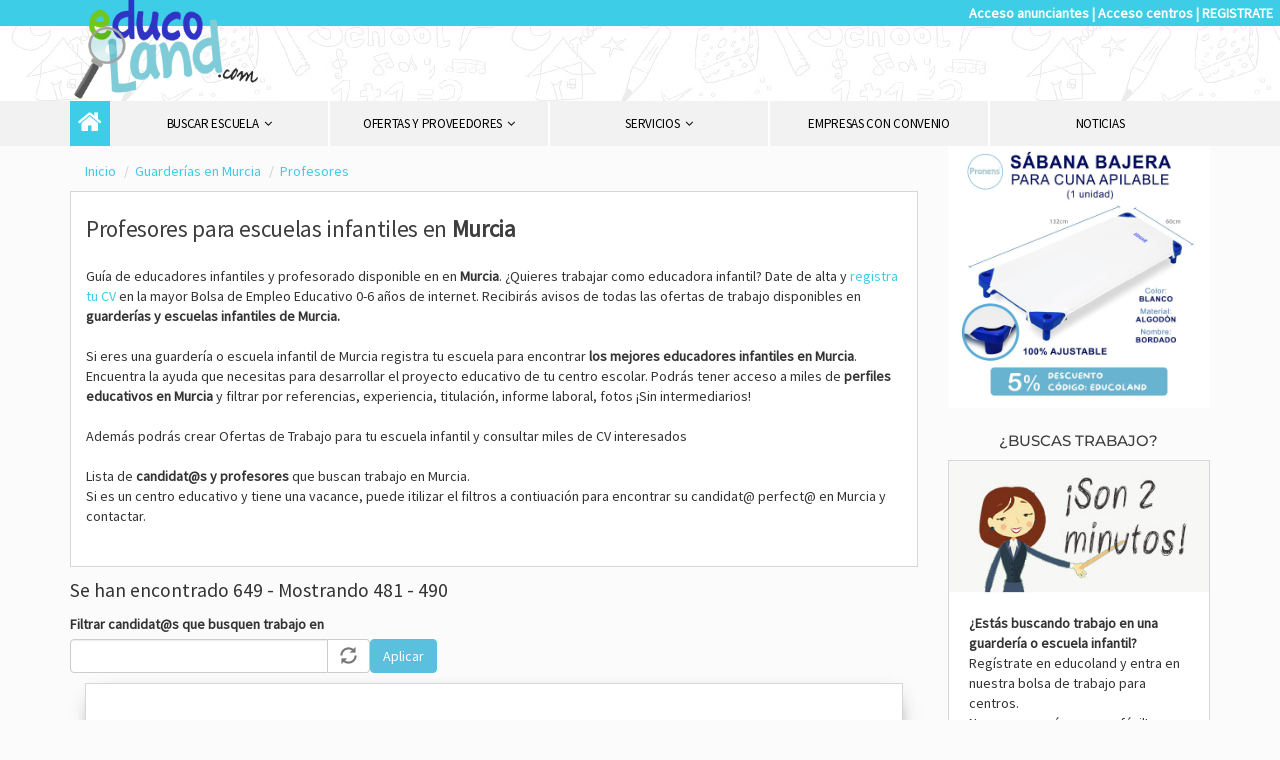

--- FILE ---
content_type: text/html; charset=utf-8
request_url: https://www.educoland.com/escuelas-infantiles/murcia/profesores?page=48
body_size: 10858
content:
<!DOCTYPE html>
<html lang="es" dir="ltr" prefix="og: http://ogp.me/ns# content: http://purl.org/rss/1.0/modules/content/ dc: http://purl.org/dc/terms/ foaf: http://xmlns.com/foaf/0.1/ rdfs: http://www.w3.org/2000/01/rdf-schema# sioc: http://rdfs.org/sioc/ns# sioct: http://rdfs.org/sioc/types# skos: http://www.w3.org/2004/02/skos/core# xsd: http://www.w3.org/2001/XMLSchema#">
<head>
<!-- Global site tag (gtag.js) - Google Analytics -->
<script async src="https://www.googletagmanager.com/gtag/js?id=UA-134824377-1"></script>
<script>
  window.dataLayer = window.dataLayer || [];
  function gtag(){dataLayer.push(arguments);}
  gtag('js', new Date());

  gtag('config', 'UA-134824377-1');
</script>
<link type="text/css" rel="stylesheet" href="/sites/all/themes/odisean_bootstrap/css/critical_base_min.css" />

  <link rel="profile" href="https://www.w3.org/1999/xhtml/vocab" />
  <meta charset="utf-8">
  <meta name="viewport" content="width=device-width, initial-scale=1.0">
  <!--[if IE]><![endif]-->
<link rel="preconnect" href="//less" />
<link rel="dns-prefetch" href="//less" />
<link rel="dns-prefetch" href="//fonts.gstatic.com" />
<link rel="preconnect" href="//fonts.gstatic.com" crossorigin="" />
<link rel="dns-prefetch" href="//fonts.googleapis.com" />
<link rel="preconnect" href="//fonts.googleapis.com" />
<link rel="dns-prefetch" href="//code.jquery.com" />
<link rel="preconnect" href="//code.jquery.com" />
<link rel="dns-prefetch" href="//languages" />
<link rel="preconnect" href="//languages" />
<meta http-equiv="Content-Type" content="text/html; charset=utf-8" />
<link rel="next" href="/escuelas-infantiles/murcia/profesores?page=49" />
<link rel="prev" href="/escuelas-infantiles/murcia/profesores?page=47" />
<meta name="description" content="¿Estás buscando trabajo en una escuela infantil en Murcia? Apúntate a nuestra bolsa de educadores infantiles y profesorado disponible en Murcia," />
<link rel="shortcut icon" href="/sites/all/themes/odisean_bootstrap//favicon.ico">
<meta name="theme-color" content="#3DCDE6">
<meta name="generator" content="Drupal 7 (https://www.drupal.org)" />
<link rel="canonical" href="https://www.educoland.com/escuelas-infantiles/murcia/profesores" />
<link rel="shortlink" href="https://www.educoland.com/escuelas-infantiles/murcia/profesores" />
<meta property="og:site_name" content="Educoland.com," />
<meta property="og:type" content="article" />
<meta property="og:url" content="https://www.educoland.com/escuelas-infantiles/murcia/profesores" />
<meta name="twitter:card" content="summary" />
<meta name="twitter:url" content="https://www.educoland.com/escuelas-infantiles/murcia/profesores" />
  <title>Profesores disponibles en Murcia página 49</title>
      
</head>
<body class="html not-front not-logged-in one-sidebar sidebar-second page-escuelas-infantiles page-escuelas-infantiles-murcia page-escuelas-infantiles-murcia-profesores" data-spy="scroll" data-target=".seccion_tabs" data-offset="170">

  <div id="skip-link">
    <a href="#main-content" class="element-invisible element-focusable">Pasar al contenido principal</a>
  </div>
    



  <header id="navbar" role="banner">
  <div class="bgblue hidden-xs">
        <div class="module right">
                         <p><a href="/content/solicita-informaci%C3%B3n-para-ser-proveedor-de-educoland">Acceso anunciantes</a> | <a rel="nofollow" href="/acceso/usuarios">Acceso centros</a> | <a rel="nofollow" href="/acceso/registro">REGISTRATE</a></p>
                    </div>
    </div>
    <div class="container">
      <div class="row">
          <div id="site-name" class="hidden-xs col-sm-12 text-center">
              <a rel="home" class="logo logo-dark" href="/" title="Inicio">
                <img src="https://www.educoland.com/sites/default/files/LOGO-OK2_0.png" alt="Inicio" />
              </a>
          </div>
      </div>
    </div>
      <div class="region region-navigation">
    <section id="block-odisean-megamenu-odisean-megamenu-main-menu" class="block block-odisean-megamenu clearfix">

      
  <div data-spy="affix" data-offset-top="100"><nav class="navbar navbar-default container megamenu-main-menu">
  <div class="menu-overlay"></div>
    <div class="navbar-header">
      <button class="navbar-toggle" type="button" data-toggle="collapse" data-target="#megamenu-collapse-main-menu">
        <span class="sr-only">Toggle navigation</span>
        <span class="ods-icon-menu" >MENU</span>
      </button><div  class="site-title visible-xs-block"><a rel="home" class="logo logo-dark" href="/home" title="Inicio">  <img src="/sites/default/files/LOGO-OK2_0.png" alt="Inicio" />      </a>   </div></div><div id="megamenu-collapse-main-menu" class="collapse navbar-collapse"><ul id="main-menu-ul" role="menubar" aria-controls="main-menu-ul" class="nav nav-same-width"><li class="depth-1 visible-xs-block text-right title-xs"><a tabindex="0" href="/home" title="Inicio">Educoland.com, </a></li><li class="depth-1 home-link"><span><a tabindex="0" class="active btn-home" href="/home" title="Inicio"><i class="fa fa-2x fa-home hidden-xs" aria-hidden="true"></i><strong class="visible-xs-inline-block">Inicio</strong></span></a></li><li class="dropdown mega-dropdown depth-1"><a tabindex="0" aria-haspopup="true" href="/" class="dropdown-toggle" data-toggle="dropdown">Buscar Escuela&nbsp;&nbsp;<i class="fa fa-angle-down" aria-hidden="true"></i>
</a><div aria-hidden="true" class="dropdown-menu  megamenu-cols-1 mega-dropdown-menu"><ul class="row-height"><li class="col-megamenu col-xs-12 col-height " tabindex="0" tabindex="-1" aria-controls="main-menu-ul" aria-checked="false"><ul><li class="menu-item depth-2 " tabindex="-1" aria-controls="main-menu-ul" aria-checked="false"><a class="" href="/escuelas-infantiles/barcelona"><span>Escuelas infantiles en Barcelona</span></a></li><li class="menu-item depth-2 " tabindex="-1" aria-controls="main-menu-ul" aria-checked="false"><a class="" href="/escuelas-infantiles/madrid"><span>Escuelas infantiles en Madrid</span></a></li><li class="menu-item depth-2" tabindex="-1" aria-controls="main-menu-ul" aria-checked="false"><a class="" href="/escuelas-infantiles/por-provincia"><span>Guarderías por provicia</span></a></li><li class="menu-item depth-2 " tabindex="-1" aria-controls="main-menu-ul" aria-checked="false"><a class="" href="/listado-alfabetico"><span>Escuelas infantiles de la A - Z</span></a></li></ul></li></ul></div></li><li class="dropdown mega-dropdown depth-1 "><a tabindex="0" aria-haspopup="true" href="/proveedores" class="dropdown-toggle" data-toggle="dropdown">Ofertas y Proveedores&nbsp;&nbsp;<i class="fa fa-angle-down" aria-hidden="true"></i>
</a><div aria-hidden="true" class="dropdown-menu  megamenu-cols-1 mega-dropdown-menu"><ul class="row-height"><li class="col-megamenu col-xs-12 col-height " tabindex="0" tabindex="-1" aria-controls="main-menu-ul" aria-checked="false"><ul><li class="menu-item depth-2" tabindex="-1" aria-controls="main-menu-ul" aria-checked="false"><a class="" href="/proveedores/ninos-y-ninas/moda-y-accesorios"><span>Proveedores para las familias</span></a></li><li class="menu-item depth-2 " tabindex="-1" aria-controls="main-menu-ul" aria-checked="false"><a class="" href="/proveedores/proveedores-de-centros-escolares/actividades-educativas"><span>Proveedores para centros escolares</span></a></li></ul></li></ul></div></li><li class="dropdown mega-dropdown depth-1 "><a tabindex="0" aria-haspopup="true" href="/servicios" class="dropdown-toggle" data-toggle="dropdown">Servicios&nbsp;&nbsp;<i class="fa fa-angle-down" aria-hidden="true"></i>
</a><div aria-hidden="true" class="dropdown-menu  megamenu-cols-1 mega-dropdown-menu"><ul class="row-height"><li class="col-megamenu col-xs-12 col-height " tabindex="0" tabindex="-1" aria-controls="main-menu-ul" aria-checked="false"><ul><li class="menu-item depth-2 " tabindex="-1" aria-controls="main-menu-ul" aria-checked="false"><a class="" href="/content/servicios-para-las-familias"><span>Servicios para familias</span></a></li><li class="menu-item depth-2 " tabindex="-1" aria-controls="main-menu-ul" aria-checked="false"><a class="" href="/servicios-educoland"><span>Servicios para centros escolares</span></a></li><li class="menu-item depth-2 " tabindex="-1" aria-controls="main-menu-ul" aria-checked="false"><a class="" href="/content/facilidades-para-proveedores"><span>Servicios para proveedores</span></a></li></ul></li></ul></div></li><li class=" depth-1 "><a tabindex="0" href="/content/empresas-con-convenio" ">Empresas con convenio</a></li><li class=" depth-1"><a tabindex="0" href="/noticias" ">Noticias</a></li></ul></div></nav></div>
</section>
  </div>
  </header>


<div class="main-container ">
 

            
      <a id="main-content"></a>
  
 

                                                   <div class="container main-block"   style="">
          <div class="row">
              <div class="col-sm-9">
                   <div class="region region-content">
    <section id="block-system-main" class="block block-system clearfix">

      
  
  
      
  
    <div class="panel-pane pane-views pane-descripci-n-profesores"  >
  
      
  
  <div class="pane-content">
    <div class="view view-descripci-n-profesores view-id-descripci_n_profesores view-display-id-block view-dom-id-84f2f649883431f93a4a0faf56bd440d">
        
  
  
      <div class="view-content">
        <div class="views-row views-row-1 views-row-odd views-row-first views-row-last">
    <ol class="breadcrumb hidden-xs" itemscope="" itemtype="http://schema.org/BreadcrumbList">
       <li itemprop="itemListElement" itemscope="" itemtype="http://schema.org/ListItem">
      <a itemprop="item" href="https://www.educoland.com/">
      <span itemprop="name">Inicio</span></a>
      <meta itemprop="position" content="1">
    </li>
 

     <li itemprop="itemListElement" itemscope="" itemtype="http://schema.org/ListItem">
      <a itemprop="item" href="/escuelas-infantiles/murcia">
      <span itemprop="name">Guarderías en Murcia</span></a>
      <meta itemprop="position" content="2">
    </li>

   
     <li itemprop="itemListElement" itemscope="" itemtype="http://schema.org/ListItem">
      <a itemprop="item" href="//profesores">
      <span itemprop="name">Profesores</span></a>
      <meta itemprop="position" content="3">
    </li>

   
</ol>

<ol class="breadcrumb hidden-sm hidden-md  hidden-lg" itemscope="" itemtype="http://schema.org/BreadcrumbList">

     <li itemprop="itemListElement" itemscope="" itemtype="http://schema.org/ListItem">
      <a itemprop="item" href="https://www.educoland.com/">
      <span itemprop="name">Inicio</span></a>
      <meta itemprop="position" content="1">
    </li>
          <li itemprop="itemListElement" itemscope="" itemtype="http://schema.org/ListItem">
      <a itemprop="item" href="/escuelas-infantiles/murcia">
      <span itemprop="name">Guarderías Murcia</span></a>
      <meta itemprop="position" content="3">
    </li>

                            
 </ol>
<div class="intro-taxonomy">
		<h1>Profesores para escuelas infantiles en <b>Murcia</b></h1>
	
		<p class="intro-content">  		  
			  	Guía de educadores infantiles y profesorado disponible en en <b>Murcia</b>. ¿Quieres trabajar como educadora infantil? Date de alta y <a href="https://www.educoland.com/user/register" rel="nofollow">registra tu CV</a> en la mayor Bolsa de Empleo Educativo 0-6 años de internet. Recibirás avisos de todas las ofertas de trabajo disponibles en <b>guarderías y escuelas infantiles de Murcia.</b><br/><br/>

Si eres una guardería o escuela infantil de Murcia registra tu escuela para encontrar <b>los mejores educadores infantiles en Murcia</b>. Encuentra la ayuda que necesitas para desarrollar el proyecto educativo de tu centro escolar. Podrás tener acceso a miles de <b>perfiles educativos en Murcia</b>  y filtrar por referencias, experiencia, titulación, informe laboral, fotos ¡Sin intermediarios!<br/><br/>

Además podrás crear Ofertas de Trabajo para tu escuela infantil y consultar miles de CV interesados<br/><br/>


          Lista de <b>candidat@s y profesores</b> que buscan trabajo en Murcia. <br/>
          Si es un centro educativo y tiene una vacance, puede itilizar el filtros a contiuación para encontrar su candidat@ perfect@ en Murcia y contactar.
		</p>
</div>
  </div>
    </div>
  
  
  
  
  
  
</div>  </div>

  
  </div>
<div class="panel-separator"></div><div class="panel-pane pane-views-panes pane-curriculums-panel-pane-1"  >
  
      
  
  <div class="pane-content">
    <div class="view view-curriculums view-id-curriculums view-display-id-panel_pane_1 view-dom-id-10fbaf534d91c210fc080bd4fd0f9c3c">
            <div class="view-header" style="font-size: 1.4em; margin: 10px 0;">
      Se han encontrado 649 - Mostrando 481 - 490     </div>
  
      <div class="view-filters">
      <form action="/escuelas-infantiles/murcia/profesores" method="get" id="views-exposed-form-curriculums-panel-pane-1" accept-charset="UTF-8"><div><div class="views-exposed-form">
  <div class="views-exposed-widgets clearfix">
          <div id="edit-field-donde-tid-wrapper" class="views-exposed-widget views-widget-filter-field__donde_tid">
                  <label for="edit-field-donde-tid">
            Filtrar candidat@s que busquen trabajo en          </label>
                        <div class="views-widget">
          <div class="form-item form-item-field--donde-tid form-type-textfield form-autocomplete form-group"><div class="input-group"><input class="form-control form-text" type="text" id="edit-field-donde-tid" name="field__donde_tid" value="" size="60" maxlength="128" /><input class="autocomplete" disabled="disabled" id="edit-field-donde-tid-autocomplete" type="hidden" value="https://www.educoland.com/index.php?q=admin/views/ajax/autocomplete/taxonomy/10" />
<span class="input-group-addon"><span class="icon glyphicon glyphicon-refresh" aria-hidden="true"></span>
</span></div></div>        </div>
              </div>
                    <div class="views-exposed-widget views-submit-button">
      <button type="submit" id="edit-submit-curriculums" name="" value="Aplicar" class="btn btn-info form-submit">Aplicar</button>
    </div>
      </div>
</div>
</div></form>    </div>
  
  
      <div class="view-content">

      

  <div class=" col-md-12 col-lg-12" >
    <div class="perfil_parcial">
<ins class="adsbygoogle"
     style="display:block"
     data-ad-format="fluid"
     data-ad-layout-key="-g2+3a+bh-a4-ha"
     data-ad-client="ca-pub-4983480412704846"
     data-ad-slot="8478611627"></ins>
   </div>
 </div>
<div class="row">

      <div class=" col-md-12 col-lg-12  views-row views-row-1 views-row-odd views-row-first" >
      <div class="perfil_parcial">
	<div class="foto_perfil col-xs-12 col-sm-3"><img class="img-circle img-profile" src="https://www.educoland.com/sites/default/files/styles/perfil_laboral/public/default_images/avatar.png?itok=x6yOKudM"/></div>
	<div class="datos_perfil col-xs-12 col-sm-9">
		<div class="nombre_perfil"><h2>Marina López Alcaina</h2></div>
		<div class="resumen_perfil">
			<div class="edad_perfil" title="Edad"   data-toggle="tooltip" data-placement="left" ><label><span><i class="fa fa-user" aria-hidden="true"></i> </span></label> 31 años</div>	
			<div class="ubicacion_perfil" title="Provincia"   data-toggle="tooltip" data-placement="left" ><label><span><i class="fa fa-map-marker" aria-hidden="true"></i> </span></label> Murcia</div>	
			<div class="despl_perfil" title="Posibilidad de desplazamiento"  data-toggle="tooltip" data-placement="left" ><label><span><i class="fa fa-exchange" aria-hidden="true"></i></span></label> Sí</div>
			<div class="cv_perfil" title="Currículum Vitae adjunto"   data-toggle="tooltip" data-placement="left" ><label><span><i class="fa fa-graduation-cap" aria-hidden="true"></i></span></label> si</div>
			<div class="destino_perfil" title="Busco trabajo en"   data-toggle="tooltip" data-placement="left" ><label><span><i class="fa fa-search" aria-hidden="true"></i> Busco en: </span></label> Murcia	</div>
		</div>
		<div class="descr_perfil">
			<div class="field-content"></div>		</div>
		

	</div>
	<div class="action-perfil ">
		<div class="contact_perfil text-center col-sm-3" style="padding-left:0">
						<a role="button" rel="nofollow" data-toggle="modal" data-target="#verDetalles" href="#" class="btn btn-default"><i class="fa fa-envelope" aria-hidden="true"></i></a> 
				<a role="button" rel="nofollow" data-toggle="modal" data-target="#verDetalles" href="#" class="btn btn-default"> <i class="fa fa-phone" aria-hidden="true"></i></a>
				</div>
		<div class="text-right col-sm-9">
					<a role="button" rel="nofollow" data-toggle="modal" data-target="#verDetalles" class="btn btn-lg "><i class="fa fa-eye" aria-hidden="true"></i> Ver perfil completo</a>
				</div>
	</div>

</div>

     </div>
      <div class=" col-md-12 col-lg-12  views-row views-row-2 views-row-even" >
      <div class="perfil_parcial">
	<div class="foto_perfil col-xs-12 col-sm-3"><img class="img-circle img-profile" src="https://www.educoland.com/sites/default/files/styles/perfil_laboral/public/default_images/avatar.png?itok=x6yOKudM"/></div>
	<div class="datos_perfil col-xs-12 col-sm-9">
		<div class="nombre_perfil"><h2>Ana Isabel Carrillo Ortega</h2></div>
		<div class="resumen_perfil">
			<div class="edad_perfil" title="Edad"   data-toggle="tooltip" data-placement="left" ><label><span><i class="fa fa-user" aria-hidden="true"></i> </span></label> 29 años</div>	
			<div class="ubicacion_perfil" title="Provincia"   data-toggle="tooltip" data-placement="left" ><label><span><i class="fa fa-map-marker" aria-hidden="true"></i> </span></label> Abarán</div>	
			<div class="despl_perfil" title="Posibilidad de desplazamiento"  data-toggle="tooltip" data-placement="left" ><label><span><i class="fa fa-exchange" aria-hidden="true"></i></span></label> Sí</div>
			<div class="cv_perfil" title="Currículum Vitae adjunto"   data-toggle="tooltip" data-placement="left" ><label><span><i class="fa fa-graduation-cap" aria-hidden="true"></i></span></label> si</div>
			<div class="destino_perfil" title="Busco trabajo en"   data-toggle="tooltip" data-placement="left" ><label><span><i class="fa fa-search" aria-hidden="true"></i> Busco en: </span></label> Murcia	</div>
		</div>
		<div class="descr_perfil">
			<div class="field-content"></div>		</div>
		

	</div>
	<div class="action-perfil ">
		<div class="contact_perfil text-center col-sm-3" style="padding-left:0">
						<a role="button" rel="nofollow" data-toggle="modal" data-target="#verDetalles" href="#" class="btn btn-default"><i class="fa fa-envelope" aria-hidden="true"></i></a> 
				<a role="button" rel="nofollow" data-toggle="modal" data-target="#verDetalles" href="#" class="btn btn-default"> <i class="fa fa-phone" aria-hidden="true"></i></a>
				</div>
		<div class="text-right col-sm-9">
					<a role="button" rel="nofollow" data-toggle="modal" data-target="#verDetalles" class="btn btn-lg "><i class="fa fa-eye" aria-hidden="true"></i> Ver perfil completo</a>
				</div>
	</div>

</div>

     </div>
      <div class=" col-md-12 col-lg-12  views-row views-row-3 views-row-odd" >
      <div class="perfil_parcial">
	<div class="foto_perfil col-xs-12 col-sm-3"><img class="img-circle img-profile" src="https://www.educoland.com/sites/default/files/styles/perfil_laboral/public/default_images/avatar.png?itok=x6yOKudM"/></div>
	<div class="datos_perfil col-xs-12 col-sm-9">
		<div class="nombre_perfil"><h2>María Del Carmen Hernández Zapata </h2></div>
		<div class="resumen_perfil">
			<div class="edad_perfil" title="Edad"   data-toggle="tooltip" data-placement="left" ><label><span><i class="fa fa-user" aria-hidden="true"></i> </span></label> 28 años</div>	
			<div class="ubicacion_perfil" title="Provincia"   data-toggle="tooltip" data-placement="left" ><label><span><i class="fa fa-map-marker" aria-hidden="true"></i> </span></label> Murcia</div>	
			<div class="despl_perfil" title="Posibilidad de desplazamiento"  data-toggle="tooltip" data-placement="left" ><label><span><i class="fa fa-exchange" aria-hidden="true"></i></span></label> Sí</div>
			<div class="cv_perfil" title="Currículum Vitae adjunto"   data-toggle="tooltip" data-placement="left" ><label><span><i class="fa fa-graduation-cap" aria-hidden="true"></i></span></label> si</div>
			<div class="destino_perfil" title="Busco trabajo en"   data-toggle="tooltip" data-placement="left" ><label><span><i class="fa fa-search" aria-hidden="true"></i> Busco en: </span></label> Murcia	</div>
		</div>
		<div class="descr_perfil">
			<div class="field-content"></div>		</div>
		

	</div>
	<div class="action-perfil ">
		<div class="contact_perfil text-center col-sm-3" style="padding-left:0">
						<a role="button" rel="nofollow" data-toggle="modal" data-target="#verDetalles" href="#" class="btn btn-default"><i class="fa fa-envelope" aria-hidden="true"></i></a> 
				<a role="button" rel="nofollow" data-toggle="modal" data-target="#verDetalles" href="#" class="btn btn-default"> <i class="fa fa-phone" aria-hidden="true"></i></a>
				</div>
		<div class="text-right col-sm-9">
					<a role="button" rel="nofollow" data-toggle="modal" data-target="#verDetalles" class="btn btn-lg "><i class="fa fa-eye" aria-hidden="true"></i> Ver perfil completo</a>
				</div>
	</div>

</div>

     </div>
      <div class=" col-md-12 col-lg-12  views-row views-row-4 views-row-even" >
      <div class="perfil_parcial">
	<div class="foto_perfil col-xs-12 col-sm-3"><img class="img-circle img-profile" src="https://www.educoland.com/sites/default/files/styles/perfil_laboral/public/default_images/avatar.png?itok=x6yOKudM"/></div>
	<div class="datos_perfil col-xs-12 col-sm-9">
		<div class="nombre_perfil"><h2>Ana Marín Ortiz</h2></div>
		<div class="resumen_perfil">
			<div class="edad_perfil" title="Edad"   data-toggle="tooltip" data-placement="left" ><label><span><i class="fa fa-user" aria-hidden="true"></i> </span></label> 39 años</div>	
			<div class="ubicacion_perfil" title="Provincia"   data-toggle="tooltip" data-placement="left" ><label><span><i class="fa fa-map-marker" aria-hidden="true"></i> </span></label> Murcia (ciudad)</div>	
			<div class="despl_perfil" title="Posibilidad de desplazamiento"  data-toggle="tooltip" data-placement="left" ><label><span><i class="fa fa-exchange" aria-hidden="true"></i></span></label> Sí</div>
			<div class="cv_perfil" title="Currículum Vitae adjunto"   data-toggle="tooltip" data-placement="left" ><label><span><i class="fa fa-graduation-cap" aria-hidden="true"></i></span></label> si</div>
			<div class="destino_perfil" title="Busco trabajo en"   data-toggle="tooltip" data-placement="left" ><label><span><i class="fa fa-search" aria-hidden="true"></i> Busco en: </span></label> Murcia (ciudad)	</div>
		</div>
		<div class="descr_perfil">
			<div class="field-content">Me llamo Ana, soy una persona cercana, empática, responsable, trabajadora y con muchas ganas de poder trabajar en lo que me gusta. Tengo experiencia con niños y disponibilidad inmediata.</div>		</div>
		

	</div>
	<div class="action-perfil ">
		<div class="contact_perfil text-center col-sm-3" style="padding-left:0">
						<a role="button" rel="nofollow" data-toggle="modal" data-target="#verDetalles" href="#" class="btn btn-default"><i class="fa fa-envelope" aria-hidden="true"></i></a> 
				<a role="button" rel="nofollow" data-toggle="modal" data-target="#verDetalles" href="#" class="btn btn-default"> <i class="fa fa-phone" aria-hidden="true"></i></a>
				</div>
		<div class="text-right col-sm-9">
					<a role="button" rel="nofollow" data-toggle="modal" data-target="#verDetalles" class="btn btn-lg "><i class="fa fa-eye" aria-hidden="true"></i> Ver perfil completo</a>
				</div>
	</div>

</div>

     </div>
      <div class=" col-md-12 col-lg-12  views-row views-row-5 views-row-odd" >
      <div class="perfil_parcial">
	<div class="foto_perfil col-xs-12 col-sm-3"><img class="img-circle img-profile" src="https://www.educoland.com/sites/default/files/styles/perfil_laboral/public/default_images/avatar.png?itok=x6yOKudM"/></div>
	<div class="datos_perfil col-xs-12 col-sm-9">
		<div class="nombre_perfil"><h2>Susana Soriano Ortuño </h2></div>
		<div class="resumen_perfil">
			<div class="edad_perfil" title="Edad"   data-toggle="tooltip" data-placement="left" ><label><span><i class="fa fa-user" aria-hidden="true"></i> </span></label> 30 años</div>	
			<div class="ubicacion_perfil" title="Provincia"   data-toggle="tooltip" data-placement="left" ><label><span><i class="fa fa-map-marker" aria-hidden="true"></i> </span></label> Murcia</div>	
			<div class="despl_perfil" title="Posibilidad de desplazamiento"  data-toggle="tooltip" data-placement="left" ><label><span><i class="fa fa-exchange" aria-hidden="true"></i></span></label> Sí</div>
			<div class="cv_perfil" title="Currículum Vitae adjunto"   data-toggle="tooltip" data-placement="left" ><label><span><i class="fa fa-graduation-cap" aria-hidden="true"></i></span></label> si</div>
			<div class="destino_perfil" title="Busco trabajo en"   data-toggle="tooltip" data-placement="left" ><label><span><i class="fa fa-search" aria-hidden="true"></i> Busco en: </span></label> Murcia	</div>
		</div>
		<div class="descr_perfil">
			<div class="field-content"></div>		</div>
		

	</div>
	<div class="action-perfil ">
		<div class="contact_perfil text-center col-sm-3" style="padding-left:0">
						<a role="button" rel="nofollow" data-toggle="modal" data-target="#verDetalles" href="#" class="btn btn-default"><i class="fa fa-envelope" aria-hidden="true"></i></a> 
				<a role="button" rel="nofollow" data-toggle="modal" data-target="#verDetalles" href="#" class="btn btn-default"> <i class="fa fa-phone" aria-hidden="true"></i></a>
				</div>
		<div class="text-right col-sm-9">
					<a role="button" rel="nofollow" data-toggle="modal" data-target="#verDetalles" class="btn btn-lg "><i class="fa fa-eye" aria-hidden="true"></i> Ver perfil completo</a>
				</div>
	</div>

</div>

     </div>
    <div class=" col-md-12 col-lg-12" >
    <div class="perfil_parcial">
    <ins class="adsbygoogle"
     style="display:block"
     data-ad-format="fluid"
     data-ad-layout-key="-g2+3a+bh-a4-ha"
     data-ad-client="ca-pub-4983480412704846"
     data-ad-slot="3096496850"></ins>
  </div>
</div>
</div>

<div class="row">

      <div class=" col-md-12 col-lg-12  views-row views-row-1 views-row-odd views-row-first" >
      <div class="perfil_parcial">
	<div class="foto_perfil col-xs-12 col-sm-3"><img class="img-circle img-profile" src="https://www.educoland.com/sites/default/files/styles/perfil_laboral/public/default_images/avatar.png?itok=x6yOKudM"/></div>
	<div class="datos_perfil col-xs-12 col-sm-9">
		<div class="nombre_perfil"><h2>Tamara García Bermejo</h2></div>
		<div class="resumen_perfil">
			<div class="edad_perfil" title="Edad"   data-toggle="tooltip" data-placement="left" ><label><span><i class="fa fa-user" aria-hidden="true"></i> </span></label> 28 años</div>	
			<div class="ubicacion_perfil" title="Provincia"   data-toggle="tooltip" data-placement="left" ><label><span><i class="fa fa-map-marker" aria-hidden="true"></i> </span></label> Murcia</div>	
			<div class="despl_perfil" title="Posibilidad de desplazamiento"  data-toggle="tooltip" data-placement="left" ><label><span><i class="fa fa-exchange" aria-hidden="true"></i></span></label> No</div>
			<div class="cv_perfil" title="Currículum Vitae adjunto"   data-toggle="tooltip" data-placement="left" ><label><span><i class="fa fa-graduation-cap" aria-hidden="true"></i></span></label> si</div>
			<div class="destino_perfil" title="Busco trabajo en"   data-toggle="tooltip" data-placement="left" ><label><span><i class="fa fa-search" aria-hidden="true"></i> Busco en: </span></label> Murcia	</div>
		</div>
		<div class="descr_perfil">
			<div class="field-content">Estimados/as señores y señoras: Les escribo en relación a cualquier posible oferta de empleo de educador infantil o monitor que podáis tener. Considero que mi experiencia y conocimiento en este campo, sumado a mis habilidades y entusiasmo para trabajar con niños hacen que pueda ser una candidata óptima para trabajar en su centro. Estaré encantada de explicarles más detalladamente todo lo que...</div>		</div>
		

	</div>
	<div class="action-perfil ">
		<div class="contact_perfil text-center col-sm-3" style="padding-left:0">
						<a role="button" rel="nofollow" data-toggle="modal" data-target="#verDetalles" href="#" class="btn btn-default"><i class="fa fa-envelope" aria-hidden="true"></i></a> 
				<a role="button" rel="nofollow" data-toggle="modal" data-target="#verDetalles" href="#" class="btn btn-default"> <i class="fa fa-phone" aria-hidden="true"></i></a>
				</div>
		<div class="text-right col-sm-9">
					<a role="button" rel="nofollow" data-toggle="modal" data-target="#verDetalles" class="btn btn-lg "><i class="fa fa-eye" aria-hidden="true"></i> Ver perfil completo</a>
				</div>
	</div>

</div>

     </div>
      <div class=" col-md-12 col-lg-12  views-row views-row-2 views-row-even" >
      <div class="perfil_parcial">
	<div class="foto_perfil col-xs-12 col-sm-3"><img class="img-circle img-profile" src="https://www.educoland.com/sites/default/files/styles/perfil_laboral/public/default_images/avatar.png?itok=x6yOKudM"/></div>
	<div class="datos_perfil col-xs-12 col-sm-9">
		<div class="nombre_perfil"><h2>María Rubio Fernández </h2></div>
		<div class="resumen_perfil">
			<div class="edad_perfil" title="Edad"   data-toggle="tooltip" data-placement="left" ><label><span><i class="fa fa-user" aria-hidden="true"></i> </span></label> 26 años</div>	
			<div class="ubicacion_perfil" title="Provincia"   data-toggle="tooltip" data-placement="left" ><label><span><i class="fa fa-map-marker" aria-hidden="true"></i> </span></label> Murcia</div>	
			<div class="despl_perfil" title="Posibilidad de desplazamiento"  data-toggle="tooltip" data-placement="left" ><label><span><i class="fa fa-exchange" aria-hidden="true"></i></span></label> Sí</div>
			<div class="cv_perfil" title="Currículum Vitae adjunto"   data-toggle="tooltip" data-placement="left" ><label><span><i class="fa fa-graduation-cap" aria-hidden="true"></i></span></label> si</div>
			<div class="destino_perfil" title="Busco trabajo en"   data-toggle="tooltip" data-placement="left" ><label><span><i class="fa fa-search" aria-hidden="true"></i> Busco en: </span></label> Molina de Segura	</div>
		</div>
		<div class="descr_perfil">
			<div class="field-content">María Rubio Fernández. La presente solicitud es para manifestar mi interés y deseo de ocupar un puesto en una Escuela Infantil. He sido graduada en Grado Superior de Educación Infantil. Quiero tener la oportunidad de ayudar a los pequeños a adquirir sus primeros conocimientos como base principal para afrontar con éxito los ciclos educativos venideros. Con mis habilidades haré que el aprendizaje...</div>		</div>
		

	</div>
	<div class="action-perfil ">
		<div class="contact_perfil text-center col-sm-3" style="padding-left:0">
						<a role="button" rel="nofollow" data-toggle="modal" data-target="#verDetalles" href="#" class="btn btn-default"><i class="fa fa-envelope" aria-hidden="true"></i></a> 
				<a role="button" rel="nofollow" data-toggle="modal" data-target="#verDetalles" href="#" class="btn btn-default"> <i class="fa fa-phone" aria-hidden="true"></i></a>
				</div>
		<div class="text-right col-sm-9">
					<a role="button" rel="nofollow" data-toggle="modal" data-target="#verDetalles" class="btn btn-lg "><i class="fa fa-eye" aria-hidden="true"></i> Ver perfil completo</a>
				</div>
	</div>

</div>

     </div>
      <div class=" col-md-12 col-lg-12  views-row views-row-3 views-row-odd" >
      <div class="perfil_parcial">
	<div class="foto_perfil col-xs-12 col-sm-3"><img class="img-circle img-profile" src="https://www.educoland.com/sites/default/files/styles/perfil_laboral/public/default_images/avatar.png?itok=x6yOKudM"/></div>
	<div class="datos_perfil col-xs-12 col-sm-9">
		<div class="nombre_perfil"><h2>Cristina Aparicio López</h2></div>
		<div class="resumen_perfil">
			<div class="edad_perfil" title="Edad"   data-toggle="tooltip" data-placement="left" ><label><span><i class="fa fa-user" aria-hidden="true"></i> </span></label> 29 años</div>	
			<div class="ubicacion_perfil" title="Provincia"   data-toggle="tooltip" data-placement="left" ><label><span><i class="fa fa-map-marker" aria-hidden="true"></i> </span></label> Molina de Segura</div>	
			<div class="despl_perfil" title="Posibilidad de desplazamiento"  data-toggle="tooltip" data-placement="left" ><label><span><i class="fa fa-exchange" aria-hidden="true"></i></span></label> Sí</div>
			<div class="cv_perfil" title="Currículum Vitae adjunto"   data-toggle="tooltip" data-placement="left" ><label><span><i class="fa fa-graduation-cap" aria-hidden="true"></i></span></label> si</div>
			<div class="destino_perfil" title="Busco trabajo en"   data-toggle="tooltip" data-placement="left" ><label><span><i class="fa fa-search" aria-hidden="true"></i> Busco en: </span></label> Murcia (ciudad), Molina de Segura, Ceutí	</div>
		</div>
		<div class="descr_perfil">
			<div class="field-content">Debido a mi experiencia, puedo ofrecer todo lo aprendido en ella. Además, soy una persona muy creativa, me encanta hacer manualidades y adaptar lo que tenemos que enseñar y hacerlo de forma más original, reciclando materiales o incluso con los propios de la naturaleza. Aprender jugando es la mejor forma de adquirir conocimientos, el juego lúdico.</div>		</div>
		

	</div>
	<div class="action-perfil ">
		<div class="contact_perfil text-center col-sm-3" style="padding-left:0">
						<a role="button" rel="nofollow" data-toggle="modal" data-target="#verDetalles" href="#" class="btn btn-default"><i class="fa fa-envelope" aria-hidden="true"></i></a> 
				<a role="button" rel="nofollow" data-toggle="modal" data-target="#verDetalles" href="#" class="btn btn-default"> <i class="fa fa-phone" aria-hidden="true"></i></a>
				</div>
		<div class="text-right col-sm-9">
					<a role="button" rel="nofollow" data-toggle="modal" data-target="#verDetalles" class="btn btn-lg "><i class="fa fa-eye" aria-hidden="true"></i> Ver perfil completo</a>
				</div>
	</div>

</div>

     </div>
      <div class=" col-md-12 col-lg-12  views-row views-row-4 views-row-even" >
      <div class="perfil_parcial">
	<div class="foto_perfil col-xs-12 col-sm-3"><img class="img-circle img-profile" src="https://www.educoland.com/sites/default/files/styles/perfil_laboral/public/default_images/avatar.png?itok=x6yOKudM"/></div>
	<div class="datos_perfil col-xs-12 col-sm-9">
		<div class="nombre_perfil"><h2>Andrea Sánchez Calvo </h2></div>
		<div class="resumen_perfil">
			<div class="edad_perfil" title="Edad"   data-toggle="tooltip" data-placement="left" ><label><span><i class="fa fa-user" aria-hidden="true"></i> </span></label> 26 años</div>	
			<div class="ubicacion_perfil" title="Provincia"   data-toggle="tooltip" data-placement="left" ><label><span><i class="fa fa-map-marker" aria-hidden="true"></i> </span></label> Murcia</div>	
			<div class="despl_perfil" title="Posibilidad de desplazamiento"  data-toggle="tooltip" data-placement="left" ><label><span><i class="fa fa-exchange" aria-hidden="true"></i></span></label> Sí</div>
			<div class="cv_perfil" title="Currículum Vitae adjunto"   data-toggle="tooltip" data-placement="left" ><label><span><i class="fa fa-graduation-cap" aria-hidden="true"></i></span></label> si</div>
			<div class="destino_perfil" title="Busco trabajo en"   data-toggle="tooltip" data-placement="left" ><label><span><i class="fa fa-search" aria-hidden="true"></i> Busco en: </span></label> Murcia	</div>
		</div>
		<div class="descr_perfil">
			<div class="field-content">Me llamo Andrea, tengo 22 años. Hace unos meses terminé mi grado superior de Educación Infantil, hice mis prácticas en la escuela infantil Mirasierra. Busco empleo en una escuela infantil en la que poder seguir aprendiendo de lo que más me gusta hacer, y poder ayudar en el desarrollo de cada niño que tenga cerca de mí</div>		</div>
		

	</div>
	<div class="action-perfil ">
		<div class="contact_perfil text-center col-sm-3" style="padding-left:0">
						<a role="button" rel="nofollow" data-toggle="modal" data-target="#verDetalles" href="#" class="btn btn-default"><i class="fa fa-envelope" aria-hidden="true"></i></a> 
				<a role="button" rel="nofollow" data-toggle="modal" data-target="#verDetalles" href="#" class="btn btn-default"> <i class="fa fa-phone" aria-hidden="true"></i></a>
				</div>
		<div class="text-right col-sm-9">
					<a role="button" rel="nofollow" data-toggle="modal" data-target="#verDetalles" class="btn btn-lg "><i class="fa fa-eye" aria-hidden="true"></i> Ver perfil completo</a>
				</div>
	</div>

</div>

     </div>
      <div class=" col-md-12 col-lg-12  views-row views-row-5 views-row-odd" >
      <div class="perfil_parcial">
	<div class="foto_perfil col-xs-12 col-sm-3"><img class="img-circle img-profile" src="https://www.educoland.com/sites/default/files/styles/perfil_laboral/public/default_images/avatar.png?itok=x6yOKudM"/></div>
	<div class="datos_perfil col-xs-12 col-sm-9">
		<div class="nombre_perfil"><h2>Alba López Mazarro</h2></div>
		<div class="resumen_perfil">
			<div class="edad_perfil" title="Edad"   data-toggle="tooltip" data-placement="left" ><label><span><i class="fa fa-user" aria-hidden="true"></i> </span></label> 27 años</div>	
			<div class="ubicacion_perfil" title="Provincia"   data-toggle="tooltip" data-placement="left" ><label><span><i class="fa fa-map-marker" aria-hidden="true"></i> </span></label> Almería</div>	
			<div class="despl_perfil" title="Posibilidad de desplazamiento"  data-toggle="tooltip" data-placement="left" ><label><span><i class="fa fa-exchange" aria-hidden="true"></i></span></label> Sí</div>
			<div class="cv_perfil" title="Currículum Vitae adjunto"   data-toggle="tooltip" data-placement="left" ><label><span><i class="fa fa-graduation-cap" aria-hidden="true"></i></span></label> si</div>
			<div class="destino_perfil" title="Busco trabajo en"   data-toggle="tooltip" data-placement="left" ><label><span><i class="fa fa-search" aria-hidden="true"></i> Busco en: </span></label> El Ejido, Olula del Río, Almerimar	</div>
		</div>
		<div class="descr_perfil">
			<div class="field-content">Mi nombre es Alba, me encantaría comenzar a trabajar en el mundo de la educación ya que desde siempre, mi pasión y vocación ha sido ser maestra y trabajar rodeada de niños. Así mismo, me considero una persona resolutiva, paciente y cariñosa y espero con muchas ganas poder trabajar pronto de lo que realmente me apasiona.</div>		</div>
		

	</div>
	<div class="action-perfil ">
		<div class="contact_perfil text-center col-sm-3" style="padding-left:0">
						<a role="button" rel="nofollow" data-toggle="modal" data-target="#verDetalles" href="#" class="btn btn-default"><i class="fa fa-envelope" aria-hidden="true"></i></a> 
				<a role="button" rel="nofollow" data-toggle="modal" data-target="#verDetalles" href="#" class="btn btn-default"> <i class="fa fa-phone" aria-hidden="true"></i></a>
				</div>
		<div class="text-right col-sm-9">
					<a role="button" rel="nofollow" data-toggle="modal" data-target="#verDetalles" class="btn btn-lg "><i class="fa fa-eye" aria-hidden="true"></i> Ver perfil completo</a>
				</div>
	</div>

</div>

     </div>
    <div class=" col-md-12 col-lg-12" >
    <div class="perfil_parcial">
    <ins class="adsbygoogle"
     style="display:block"
     data-ad-format="fluid"
     data-ad-layout-key="-g2+3a+bh-a4-ha"
     data-ad-client="ca-pub-4983480412704846"
     data-ad-slot="3096496850"></ins>
  </div>
</div>
</div>



<!-- Modal -->
<div class="modal fade" id="verDetalles" tabindex="-1" role="dialog" aria-labelledby="myModalLabel" aria-hidden="true">
    <div class="modal-dialog modal-dialog-centered" role="document">
        <div class="modal-content">
              <div class="modal-header">
                    <button type="button" class="close" data-dismiss="modal">&times;</button>
                <h4 class="modal-title">Ver perfil completo:</h4>
              </div>
              <div class="modal-body">
                   <div class="row">
                        <div class="col-sm-12">
                            <h3><i  style="color: #e4a631;" class="fa fa-exclamation" aria-hidden="true"></i> Entra en educoland</h3>
                            <p>
                                Debes estar registrado como escuela infantil para poder ver:
                                <ul>
                                	<li>E detalle de este perfil</li>
                                	<li>Formación académica</li>
                                	<li>Formaciión adicional</li>
                                	<li>Experiencia laboral</li>
                                	<li>Descarga Currículum Vitae</li>
                                	<li>Datos de contacto</li>

                                </ul>
                             </p>
                            <hr/>
                            <h3><i style="color:#57af57"  class="fa fa-thumbs-o-up" aria-hidden="true"></i> Identifícate</h3>
                            <p class="text-left">
                            	Si ya tienes tu escuela registrada, inicia sesión. Sino, regístrate como escuela infantil para acceder a todos los perfiles laborales. </p>
                            <p class="text-center">
                                <a rel="nofollow" class="btn btn-lg btn-info" href="https://www.educoland.com/acceso/usuarios">Iniciar sesión</a>&nbsp;&nbsp;ó&nbsp;&nbsp;  
                                <a rel="nofollow" class="btn btn-lg btn-primary" href="https://www.educoland.com/acceso/registro">Regístra tu escuela</a>
                            </p>
                        </div>
                   </div>
              </div>
              <div class="modal-footer">
                <button type="button" class="btn btn-default" data-dismiss="modal">Cerrar</button>
              </div>
           
        </div>
        <!-- /.modal-content -->
    </div>
    <!-- /.modal-dialog -->
</div>    </div>
  
      <div class="text-center"><ul class="pagination"><li class="pager-first"><a title="Ir a la primera página" href="/escuelas-infantiles/murcia/profesores">« primera</a></li>
<li class="prev"><a title="Ir a la página anterior" href="/escuelas-infantiles/murcia/profesores?page=47">‹ anterior</a></li>
<li class="pager-ellipsis disabled"><span>…</span></li>
<li><a title="Ir a la página 45" href="/escuelas-infantiles/murcia/profesores?page=44">45</a></li>
<li><a title="Ir a la página 46" href="/escuelas-infantiles/murcia/profesores?page=45">46</a></li>
<li><a title="Ir a la página 47" href="/escuelas-infantiles/murcia/profesores?page=46">47</a></li>
<li><a title="Ir a la página 48" href="/escuelas-infantiles/murcia/profesores?page=47">48</a></li>
<li class="active"><span>49</span></li>
<li><a title="Ir a la página 50" href="/escuelas-infantiles/murcia/profesores?page=49">50</a></li>
<li><a title="Ir a la página 51" href="/escuelas-infantiles/murcia/profesores?page=50">51</a></li>
<li><a title="Ir a la página 52" href="/escuelas-infantiles/murcia/profesores?page=51">52</a></li>
<li><a title="Ir a la página 53" href="/escuelas-infantiles/murcia/profesores?page=52">53</a></li>
<li class="pager-ellipsis disabled"><span>…</span></li>
<li class="next"><a title="Ir a la página siguiente" href="/escuelas-infantiles/murcia/profesores?page=49">siguiente ›</a></li>
<li class="pager-last"><a title="Ir a la última página" href="/escuelas-infantiles/murcia/profesores?page=64">última »</a></li>
</ul></div>  
  
  
  
  
</div>  </div>

  
  </div>
  

    


</section>
  </div>
              </div>
              <aside class="col-sm-3">
                   <div class="region region-sidebar-second">
    <section id="block-block-28" class="block block-block clearfix">

      
  <p><small style="color:#ccc"><a href="https://tienda.pronens.es/productos/colchonetas-y-cuna/sabana-ajustable-hamacas-y-m%C3%A1rfegas?utm_source=Educoland&amp;utm_medium=bannerlateral&amp;utm_campaign=fundas&amp;utm_term=popup" target="_blank"><img alt="" src="/sites/default/files/sabanapronens.jpg" style="width: 100%; height: auto" /></a></small></p>

</section>
<section id="block-block-41" class="block block-block clearfix">

        <h2 class="block-title">¿Buscas trabajo?</h2>
    
  <div class="bodyblock"><a rel="nofollow" href="/user/register"><img alt="" src="/sites/default/files/registra_%C2%A8tu_centro.jpg" style="width: 100%; height: auto;" /></a>
<div class="textblock"><p><b>¿Estás buscando trabajo en una guardería o escuela infantil?</b><br/> Regístrate en educoland y entra en nuestra bolsa de trabajo para centros. <br/> No esperes más, es muy fácil!</p>
<p class="linkhome"><a rel="nofollow" href="/user/register">Registrar mi CV</a></p>
</div>
</section>
<section id="block-views-curriculums-block-1" class="block block-views clearfix">

        <h2 class="block-title">Perfiles más actualizados</h2>
    
  <div class="view view-curriculums view-id-curriculums view-display-id-block_1 view-dom-id-e464f5a01e8e829fdbc7597f6e6a3099">
        
  
  
      <div class="view-content">
      <div class="row">
			  <div class=" col-md-12 col-lg-12  views-row views-row-1 views-row-odd views-row-first" >
	    <div class="perfil_linea">
	<div class="foto_perfil col-xs-2 nopadding"><img class="img-circle img-profile" src="https://www.educoland.com/sites/default/files/styles/perfil_laboral/public/img_20260130_223714_0.jpg?itok=AQML9KmM"/></div>
	<div class="datos_perfil col-xs-10">
		<div class="nombre_perfil"><h5><a Href="/perfil-laboral/maria-del-coral-muriel-cordero">maría Del Coral Muriel Cordero</a></h5></div>
		<div class="resumen_perfil">
			<div class="edad_perfil" title="Edad" ><label><span><i class="fa fa-user" aria-hidden="true"></i> </span></label> 37 años</div>	
			<div class="ubicacion_perfil" title="Provincia" ><label><span><i class="fa fa-map-marker" aria-hidden="true"></i> </span></label> Huelva</div>	
		
			
		</div>
		
			

	</div>
	<div class="" style="color:#999;text-align:left;font-style: italic; font-size: 12px" title="Posibilidad de desplazamiento" ><label><span></span><i class="fa fa-refresh" aria-hidden="true"></i></label>  Actualizado el 30/01/2026 - 22:53</div>

</div>

	  </div>
		  <div class=" col-md-12 col-lg-12  views-row views-row-2 views-row-even" >
	    <div class="perfil_linea">
	<div class="foto_perfil col-xs-2 nopadding"><img class="img-circle img-profile" src="https://www.educoland.com/sites/default/files/styles/perfil_laboral/public/img_5093.jpeg?itok=4vXu5B0D"/></div>
	<div class="datos_perfil col-xs-10">
		<div class="nombre_perfil"><h5><a Href="/perfil-laboral/marta-canete-garcia">marta Cañete Garcia</a></h5></div>
		<div class="resumen_perfil">
			<div class="edad_perfil" title="Edad" ><label><span><i class="fa fa-user" aria-hidden="true"></i> </span></label> 24 años</div>	
			<div class="ubicacion_perfil" title="Provincia" ><label><span><i class="fa fa-map-marker" aria-hidden="true"></i> </span></label> El Carpio</div>	
		
			
		</div>
		
			

	</div>
	<div class="" style="color:#999;text-align:left;font-style: italic; font-size: 12px" title="Posibilidad de desplazamiento" ><label><span></span><i class="fa fa-refresh" aria-hidden="true"></i></label>  Actualizado el 29/01/2026 - 16:52</div>

</div>

	  </div>
		  <div class=" col-md-12 col-lg-12  views-row views-row-3 views-row-odd" >
	    <div class="perfil_linea">
	<div class="foto_perfil col-xs-2 nopadding"><img class="img-circle img-profile" src="https://www.educoland.com/sites/default/files/styles/perfil_laboral/public/img_9396.jpeg?itok=CDvCdlq-"/></div>
	<div class="datos_perfil col-xs-10">
		<div class="nombre_perfil"><h5><a Href="/perfil-laboral/lucia-barahona-colino">lucia Barahona Colino</a></h5></div>
		<div class="resumen_perfil">
			<div class="edad_perfil" title="Edad" ><label><span><i class="fa fa-user" aria-hidden="true"></i> </span></label> 25 años</div>	
			<div class="ubicacion_perfil" title="Provincia" ><label><span><i class="fa fa-map-marker" aria-hidden="true"></i> </span></label> Madrid</div>	
		
			
		</div>
		
			

	</div>
	<div class="" style="color:#999;text-align:left;font-style: italic; font-size: 12px" title="Posibilidad de desplazamiento" ><label><span></span><i class="fa fa-refresh" aria-hidden="true"></i></label>  Actualizado el 29/01/2026 - 13:51</div>

</div>

	  </div>
		  <div class=" col-md-12 col-lg-12  views-row views-row-4 views-row-even" >
	    <div class="perfil_linea">
	<div class="foto_perfil col-xs-2 nopadding"><img class="img-circle img-profile" src="https://www.educoland.com/sites/default/files/styles/perfil_laboral/public/img_9396.jpeg?itok=CDvCdlq-"/></div>
	<div class="datos_perfil col-xs-10">
		<div class="nombre_perfil"><h5><a Href="/perfil-laboral/lucia-barahona-colino">lucia Barahona Colino</a></h5></div>
		<div class="resumen_perfil">
			<div class="edad_perfil" title="Edad" ><label><span><i class="fa fa-user" aria-hidden="true"></i> </span></label> 25 años</div>	
			<div class="ubicacion_perfil" title="Provincia" ><label><span><i class="fa fa-map-marker" aria-hidden="true"></i> </span></label> Madrid</div>	
		
			
		</div>
		
			

	</div>
	<div class="" style="color:#999;text-align:left;font-style: italic; font-size: 12px" title="Posibilidad de desplazamiento" ><label><span></span><i class="fa fa-refresh" aria-hidden="true"></i></label>  Actualizado el 29/01/2026 - 13:51</div>

</div>

	  </div>
		  <div class=" col-md-12 col-lg-12  views-row views-row-5 views-row-odd" >
	    <div class="perfil_linea">
	<div class="foto_perfil col-xs-2 nopadding"><img class="img-circle img-profile" src="https://www.educoland.com/sites/default/files/styles/perfil_laboral/public/img_9396.jpeg?itok=CDvCdlq-"/></div>
	<div class="datos_perfil col-xs-10">
		<div class="nombre_perfil"><h5><a Href="/perfil-laboral/lucia-barahona-colino">lucia Barahona Colino</a></h5></div>
		<div class="resumen_perfil">
			<div class="edad_perfil" title="Edad" ><label><span><i class="fa fa-user" aria-hidden="true"></i> </span></label> 25 años</div>	
			<div class="ubicacion_perfil" title="Provincia" ><label><span><i class="fa fa-map-marker" aria-hidden="true"></i> </span></label> Madrid</div>	
		
			
		</div>
		
			

	</div>
	<div class="" style="color:#999;text-align:left;font-style: italic; font-size: 12px" title="Posibilidad de desplazamiento" ><label><span></span><i class="fa fa-refresh" aria-hidden="true"></i></label>  Actualizado el 29/01/2026 - 13:51</div>

</div>

	  </div>
		  <div class=" col-md-12 col-lg-12  views-row views-row-6 views-row-even" >
	    <div class="perfil_linea">
	<div class="foto_perfil col-xs-2 nopadding"><img class="img-circle img-profile" src="https://www.educoland.com/sites/default/files/styles/perfil_laboral/public/img_4348_0.jpeg?itok=i49sJ1ai"/></div>
	<div class="datos_perfil col-xs-10">
		<div class="nombre_perfil"><h5><a Href="/perfil-laboral/lorena-alarcia">lorena Alarcia </a></h5></div>
		<div class="resumen_perfil">
			<div class="edad_perfil" title="Edad" ><label><span><i class="fa fa-user" aria-hidden="true"></i> </span></label> 28 años</div>	
			<div class="ubicacion_perfil" title="Provincia" ><label><span><i class="fa fa-map-marker" aria-hidden="true"></i> </span></label> La Rioja</div>	
		
			
		</div>
		
			

	</div>
	<div class="" style="color:#999;text-align:left;font-style: italic; font-size: 12px" title="Posibilidad de desplazamiento" ><label><span></span><i class="fa fa-refresh" aria-hidden="true"></i></label>  Actualizado el 27/01/2026 - 13:38</div>

</div>

	  </div>
		  <div class=" col-md-12 col-lg-12  views-row views-row-7 views-row-odd" >
	    <div class="perfil_linea">
	<div class="foto_perfil col-xs-2 nopadding"><img class="img-circle img-profile" src="https://www.educoland.com/sites/default/files/styles/perfil_laboral/public/1636297760979.jpg?itok=5f3u4nj9"/></div>
	<div class="datos_perfil col-xs-10">
		<div class="nombre_perfil"><h5><a Href="/perfil-laboral/nuria-ruiz">nuria Ruiz</a></h5></div>
		<div class="resumen_perfil">
			<div class="edad_perfil" title="Edad" ><label><span><i class="fa fa-user" aria-hidden="true"></i> </span></label> 29 años</div>	
			<div class="ubicacion_perfil" title="Provincia" ><label><span><i class="fa fa-map-marker" aria-hidden="true"></i> </span></label> Ciudad Real</div>	
		
			
		</div>
		
			

	</div>
	<div class="" style="color:#999;text-align:left;font-style: italic; font-size: 12px" title="Posibilidad de desplazamiento" ><label><span></span><i class="fa fa-refresh" aria-hidden="true"></i></label>  Actualizado el 26/01/2026 - 13:14</div>

</div>

	  </div>
		  <div class=" col-md-12 col-lg-12  views-row views-row-8 views-row-even" >
	    <div class="perfil_linea">
	<div class="foto_perfil col-xs-2 nopadding"><img class="img-circle img-profile" src="https://www.educoland.com/sites/default/files/styles/perfil_laboral/public/002_sp_000749_11.jpg?itok=Yh_ODrwH"/></div>
	<div class="datos_perfil col-xs-10">
		<div class="nombre_perfil"><h5><a Href="/perfil-laboral/aitana-losa-rodriguez-brusco">aitana Losa Rodríguez-brusco</a></h5></div>
		<div class="resumen_perfil">
			<div class="edad_perfil" title="Edad" ><label><span><i class="fa fa-user" aria-hidden="true"></i> </span></label> 27 años</div>	
			<div class="ubicacion_perfil" title="Provincia" ><label><span><i class="fa fa-map-marker" aria-hidden="true"></i> </span></label> Ciudad Real</div>	
		
			
		</div>
		
			

	</div>
	<div class="" style="color:#999;text-align:left;font-style: italic; font-size: 12px" title="Posibilidad de desplazamiento" ><label><span></span><i class="fa fa-refresh" aria-hidden="true"></i></label>  Actualizado el 26/01/2026 - 11:37</div>

</div>

	  </div>
		  <div class=" col-md-12 col-lg-12  views-row views-row-9 views-row-odd" >
	    <div class="perfil_linea">
	<div class="foto_perfil col-xs-2 nopadding"><img class="img-circle img-profile" src="https://www.educoland.com/sites/default/files/styles/perfil_laboral/public/whatsapp_image_2024-10-21_at_15.39.29.jpeg?itok=3tSHnris"/></div>
	<div class="datos_perfil col-xs-10">
		<div class="nombre_perfil"><h5><a Href="/perfil-laboral/marta-munoz-torres">marta Muñoz Torres</a></h5></div>
		<div class="resumen_perfil">
			<div class="edad_perfil" title="Edad" ><label><span><i class="fa fa-user" aria-hidden="true"></i> </span></label> 23 años</div>	
			<div class="ubicacion_perfil" title="Provincia" ><label><span><i class="fa fa-map-marker" aria-hidden="true"></i> </span></label> Córdoba</div>	
		
			
		</div>
		
			

	</div>
	<div class="" style="color:#999;text-align:left;font-style: italic; font-size: 12px" title="Posibilidad de desplazamiento" ><label><span></span><i class="fa fa-refresh" aria-hidden="true"></i></label>  Actualizado el 26/01/2026 - 10:52</div>

</div>

	  </div>
		  <div class=" col-md-12 col-lg-12  views-row views-row-10 views-row-even views-row-last" >
	    <div class="perfil_linea">
	<div class="foto_perfil col-xs-2 nopadding"><img class="img-circle img-profile" src="https://www.educoland.com/sites/default/files/styles/perfil_laboral/public/img_8233.jpeg?itok=R4gU868c"/></div>
	<div class="datos_perfil col-xs-10">
		<div class="nombre_perfil"><h5><a Href="/perfil-laboral/raquel-munoz">raquel Muñoz</a></h5></div>
		<div class="resumen_perfil">
			<div class="edad_perfil" title="Edad" ><label><span><i class="fa fa-user" aria-hidden="true"></i> </span></label> 28 años</div>	
			<div class="ubicacion_perfil" title="Provincia" ><label><span><i class="fa fa-map-marker" aria-hidden="true"></i> </span></label> Castell de Ferro</div>	
		
			
		</div>
		
			

	</div>
	<div class="" style="color:#999;text-align:left;font-style: italic; font-size: 12px" title="Posibilidad de desplazamiento" ><label><span></span><i class="fa fa-refresh" aria-hidden="true"></i></label>  Actualizado el 24/01/2026 - 22:40</div>

</div>

	  </div>
	</div>
    </div>
  
  
  
  
  
  
</div>
</section>
  </div>
              </aside> 
           </div>
        </div>

            
      
          
     
</div>
 
<footer class="footer-1 ">
        <div class="container" style="padding-bottom: 15px;">
                      
          <div class="row">

            <div class="col-sm-6 infoempresa text-left">
              <div class="row">
                  <div class="region region-menusfooter">
    <section id="block-menu-menu-navegaci-n" class="block block-menu col-sm-6 clearfix">

        <h2 class="block-title">Servicios</h2>
    
  <ul class="menu nav"><li class="first leaf"><a href="https://www.educoland.com/content/facilidades-para-proveedores" class="waves-light waves-effect">Servicios para Proveedores</a></li>
<li class="leaf"><a href="https://www.educoland.com/content/servicios-para-las-familias" class="waves-light waves-effect">Servicios para familias</a></li>
<li class="last leaf"><a href="https://www.educoland.com/contactar" class="waves-light waves-effect">CONTACTO</a></li>
</ul>
</section>
<section id="block-menu-menu-encuentra-escuela" class="block block-menu col-sm-6 clearfix">

        <h2 class="block-title">Encuentra escuela</h2>
    
  <ul class="menu nav"><li class="first leaf"><a href="https://www.educoland.com/escuelas-infantiles/barcelona" class="waves-light waves-effect">Escuelas infantiles en Barcelona</a></li>
<li class="leaf"><a href="https://www.educoland.com/escuelas-infantiles/madrid" class="waves-light waves-effect">Escuelas infantiles en Madrid</a></li>
<li class="last leaf"><a href="https://www.educoland.com/escuelas-infantiles/por-provincia" class="waves-light waves-effect">Escuelas infantiles por provincia</a></li>
</ul>
</section>
  </div>
              </div>
              </div>
            <div class="col-sm-6 text-left">
              <div class="row">
                  <div class="region region-esqfooter">
    <section id="block-menu-menu-proveedores" class="block block-menu col-sm-6 clearfix">

        <h2 class="block-title">Proveedores</h2>
    
  <ul class="menu nav"><li class="first leaf"><a href="https://www.educoland.com/content/empresas-con-convenio" class="waves-light waves-effect">Convenio grandes empresas</a></li>
<li class="leaf"><a href="https://www.educoland.com/proveedores/proveedores-de-centros-educativos/actividades-educativas" class="waves-light waves-effect">Proveedores para escuelas</a></li>
<li class="last leaf"><a href="https://www.educoland.com/proveedores/ninos-y-ninas/moda-y-accesorios" class="waves-light waves-effect">Proveedores para familias</a></li>
</ul>
</section>
  </div>
              </div>
            </div>
          </div>
        </div>
        <div class="container-fluid">
            <div class="row">

                <div class="col-sm-12 text-center lastbar">
                    <div class="region region-footer">
    <section id="block-menu-menu-footer-menu" class="block block-menu menu_footer clearfix">

      
  <ul class="menu nav"><li class="first leaf"><a href="https://www.educoland.com/condiciones-de-uso" class="waves-light waves-effect">Condiciones de Uso</a></li>
<li class="leaf"><a href="https://www.educoland.com/informacion-legal" class="waves-light waves-effect">Información Legal</a></li>
<li class="last leaf"><a href="https://www.educoland.com/quienes-somos/informaci%C3%B3n-guarder%C3%ADas" class="waves-light waves-effect">Quienes Somos</a></li>
</ul>
</section>
  </div>
                  <ul class="list-inline social-list">
                       <!--  <li>
                          <a href="#">
                            <i class="fa fa-twitter"></i>
                          </a>
                        </li> -->
                        <li>
                          <a href="https://www.facebook.com/Educolandcom-347595238672590/">
                            <i class="fa fa-facebook"></i>
                          </a>
                        </li>
                       <li>
                          <a href="https://twitter.com/@educoland">
                            <i class="fa fa-twitter"></i>
                          </a>
                        </li> 
                      <!--   <li>
                          <a href="#">
                            <i class="ti-dribbble"></i>
                          </a>
                        </li>
                        <li>
                          <a href="#">
                            <i class="ti-vimeo-alt"></i>
                          </a>
                        </li> -->
                   </ul>
                </div>
            </div>
          </div>
      </footer>








  <script type="text/javascript" src="//code.jquery.com/jquery-1.11.2.min.js"></script>
<script type="text/javascript">
<!--//--><![CDATA[//><!--
window.jQuery || document.write("<script src='/sites/all/modules/jquery_update/replace/jquery/1.11/jquery.min.js'>\x3C/script>")
//--><!]]>
</script>
<script type="text/javascript" src="/sites/default/files/advagg_js/js__1YIht1y1Jlm9D0PyxEuhS3DlWdYAlEsNpsFDOaUsfRw__ZnC7278ZsqBG-1FOUqflDl8B3Y1kLiAWXAIkoLrHbYg__qqR-h6Cxa8I3KwZmgwEqnXSEzoMngaqzPS75YxQ_KBE.js"></script>
<script type="text/javascript" src="/sites/default/files/advagg_js/js__dVoueBfwnfrj016Eox9gZeHR0MC_Ys_rAt9fQ4Kajh0__WWsiJ_MwplVNKtBMO3jlz2cnGE7Md2x0xYk2b0RUGRk__qqR-h6Cxa8I3KwZmgwEqnXSEzoMngaqzPS75YxQ_KBE.js"></script>
<script type="text/javascript" src="/sites/default/files/advagg_js/js__GlGyR3ZN0Ju-3kWdk_mt4_1KrrZf9hRjDAGlM6B2gdM__Nq4_N-EaGrtbl4Q_xCR2PRJknt8hhT9db8XLGX691So__qqR-h6Cxa8I3KwZmgwEqnXSEzoMngaqzPS75YxQ_KBE.js"></script>
<script type="text/javascript" src="/sites/default/files/advagg_js/js__bcMJyrCc7vvOkJ31axObkBPpxU8XvMWfDbgOtxreqVs__5HIpRlFkRoD13LUrXwd9d6KXD4bnGJIZb1S2h3wIiw8__qqR-h6Cxa8I3KwZmgwEqnXSEzoMngaqzPS75YxQ_KBE.js"></script>
<script type="text/javascript" src="/sites/default/files/advagg_js/js__lvb70g7KCRZnOA2v-33_1JgOxk6pmMMuKZ0zP9e-2sM__xWOlPCFkqAwkQIkxL6B8K5C1v7mKPTc5lORfMQvaXOE__qqR-h6Cxa8I3KwZmgwEqnXSEzoMngaqzPS75YxQ_KBE.js"></script>
<script type="text/javascript">
<!--//--><![CDATA[//><!--
jQuery.extend(Drupal.settings,{"basePath":"\/","pathPrefix":"","ajaxPageState":{"theme":"odisean_bootstrap","theme_token":"7m3EmQVL8rGAU0RsOlHqU3FfcYkhl32MKAaKzF2LSj0"},"colorbox":{"opacity":"0.85","current":"{current} de {total}","previous":"\u00ab Anterior","next":"Siguiente \u00bb","close":"Cerrar","maxWidth":"98%","maxHeight":"98%","fixed":true,"mobiledetect":true,"mobiledevicewidth":"480px"},"getlocations_colorbox":{"enable":1,"width":"600","height":"600","marker_enable":0,"marker_width":"600","marker_height":"600"},"better_exposed_filters":{"views":{"descripci_n_profesores":{"displays":{"block":{"filters":[]}}},"curriculums":{"displays":{"panel_pane_1":{"filters":{"field__donde_tid":{"required":false}}},"block_1":{"filters":[]}}}}},"urlIsAjaxTrusted":{"\/escuelas-infantiles\/murcia\/profesores":true},"bootstrap_modal_messages":{"selector":".messages","show_header":1,"title":"\u003Ch4 class=\u0022modal-title\u0022\u003EAvisos\u003C\/h4\u003E","header_close":1,"show_footer":1,"footer_html":"\u003Cbutton type=\u0022button\u0022 class=\u0022btn btn-default\u0022 data-dismiss=\u0022modal\u0022\u003EClose\u003C\/button\u003E","multiple":"single","show_onload":1,"show_controls":0,"controls_html":"Mensajes"},"bootstrap":{"anchorsFix":"0","anchorsSmoothScrolling":"0","formHasError":1,"popoverEnabled":1,"popoverOptions":{"animation":1,"html":0,"placement":"right","selector":"","trigger":"click","triggerAutoclose":1,"title":"","content":"","delay":0,"container":"body"},"tooltipEnabled":1,"tooltipOptions":{"animation":1,"html":0,"placement":"auto left","selector":"","trigger":"hover focus","delay":0,"container":"body"}}});
//--><!]]>
</script>
  <link type="text/css" rel="stylesheet" href="/sites/default/files/advagg_css/css__9cWqptSUNYq5YedfIwh33VxtugFVWjDdEsblT8GhLKI__quUjyhSfbEukHj8a0hYvzm9VTmPALmSZvA0xfM_Oxzo__qqR-h6Cxa8I3KwZmgwEqnXSEzoMngaqzPS75YxQ_KBE.css" media="all" />
<link type="text/css" rel="stylesheet" href="/sites/default/files/advagg_css/css__CkYU-mT-3qfoDQnP0t3nkp-vPmZT7n49zx--v_ILK6A__vVgfpw0gv6h8cGI3x6qk8fYIuBSsnhIh9jNCKZiFg4w__qqR-h6Cxa8I3KwZmgwEqnXSEzoMngaqzPS75YxQ_KBE.css" media="all" />
<link type="text/css" rel="stylesheet" href="/sites/default/files/advagg_css/css__Rcai8IjH8zNpILeycoOIPyu3T6pRcgVsnLP0GnAFQRo__NhwA4iZDun1rmotVyHhzkkIejMr-VNRCDSPHxJWAfAk__qqR-h6Cxa8I3KwZmgwEqnXSEzoMngaqzPS75YxQ_KBE.css" media="all" />
<link type="text/css" rel="stylesheet" href="/sites/default/files/advagg_css/css__SmraFCV0XevavPGtuBwhwficU8S2ob00URJlDzsgcmU__qOF1HEflpOIdzExBujQ9k0Nsa6qRhjE3Z-ccF_gbc2k__qqR-h6Cxa8I3KwZmgwEqnXSEzoMngaqzPS75YxQ_KBE.css" media="all" />
  
  <script type="text/javascript" src="/sites/default/files/advagg_js/js__i11V-7AETPhfL9YzRpXBpECwVkYyQ_ahu2eHxES_mK0__S79mhsO6q7fWONLNt9XSEZx-JmiQeAEtuPkuVxIEjpY__qqR-h6Cxa8I3KwZmgwEqnXSEzoMngaqzPS75YxQ_KBE.js"></script>
<!-- Modal -->
<div class="modal fade" id="modalCenter" tabindex="-1" role="dialog" aria-labelledby="exampleModalCenterTitle" aria-hidden="true">
  <div class="modal-dialog modal-lg modal-dialog-centered" role="document">
    <div class="modal-content">
      <div class="modal-header">
        <h5 class="modal-title" id="exampleModalLongTitle">¡Descuento Educoland 5%!</h5>
        <button type="button" class="close" data-dismiss="modal" aria-label="Close">
          <span aria-hidden="true">&times;</span>
        </button>
      </div>
      <div class="modal-body">
        <p><a href="https://tienda.pronens.es/productos/colchonetas-y-cuna/sabana-ajustable-hamacas-y-m%C3%A1rfegas?utm_source=Educoland&amp;utm_medium=banner&amp;utm_campaign=fundas&amp;utm_term=popup" target="_blank">
          <img alt="" src="https://www.educoland.com/sites/default/files/sabanapronens.jpg" style="max-width: 100%; height: auto;" />
        </a></p>

      </div>
      <div class="modal-footer">
        <button type="button" class="btn btn-secondary" data-dismiss="modal">Close</button>
      </div>
    </div>
  </div>
</div>


  <script async src="//pagead2.googlesyndication.com/pagead/js/adsbygoogle.js"></script>
       
  <script>
    jQuery(document).ready(function($){

   		 function createCookie(name, value, days) {
            var expires;

            if (days) {
                var date = new Date();
                date.setTime(date.getTime() + (days * 24 * 60 * 60 * 1000));
                expires = "; expires=" + date.toGMTString();
            } else {
                expires = "";
            }
            document.cookie = encodeURIComponent(name) + "=" + encodeURIComponent(value) + expires + "; path=/";
        }

        function readCookie(name) {
            var nameEQ = encodeURIComponent(name) + "=";
            var ca = document.cookie.split(';');
            for (var i = 0; i < ca.length; i++) {
                var c = ca[i];
                while (c.charAt(0) === ' ')
                    c = c.substring(1, c.length);
                if (c.indexOf(nameEQ) === 0)
                    return decodeURIComponent(c.substring(nameEQ.length, c.length));
            }
            return null;
        }

        function eraseCookie(name) {
            createCookie(name, "", -1);
        }

		  if (!readCookie('banner')){
	        createCookie('banner','true');
	        var show = setTimeout(function() {
	          $('#modalCenter').modal();
	         }, 10000);
	      }
	      else{
	         var t = setTimeout(function() {
	          eraseCookie('banner');
	          }, 120000);
	      }
    	

        if ( $( ".adsbygoogle" ).length ) {
         (adsbygoogle = window.adsbygoogle || []).push({});
         (adsbygoogle = window.adsbygoogle || []).push({});
         (adsbygoogle = window.adsbygoogle || []).push({});
        }
    })
      
  </script>


  


<script defer src="https://static.cloudflareinsights.com/beacon.min.js/vcd15cbe7772f49c399c6a5babf22c1241717689176015" integrity="sha512-ZpsOmlRQV6y907TI0dKBHq9Md29nnaEIPlkf84rnaERnq6zvWvPUqr2ft8M1aS28oN72PdrCzSjY4U6VaAw1EQ==" data-cf-beacon='{"version":"2024.11.0","token":"b8d47e7cd54d4a378e68bf2f2f0b215a","r":1,"server_timing":{"name":{"cfCacheStatus":true,"cfEdge":true,"cfExtPri":true,"cfL4":true,"cfOrigin":true,"cfSpeedBrain":true},"location_startswith":null}}' crossorigin="anonymous"></script>
</body>
</html>


--- FILE ---
content_type: text/html; charset=utf-8
request_url: https://www.google.com/recaptcha/api2/aframe
body_size: 268
content:
<!DOCTYPE HTML><html><head><meta http-equiv="content-type" content="text/html; charset=UTF-8"></head><body><script nonce="vPk4U6WN9wM31XPgrW3Npg">/** Anti-fraud and anti-abuse applications only. See google.com/recaptcha */ try{var clients={'sodar':'https://pagead2.googlesyndication.com/pagead/sodar?'};window.addEventListener("message",function(a){try{if(a.source===window.parent){var b=JSON.parse(a.data);var c=clients[b['id']];if(c){var d=document.createElement('img');d.src=c+b['params']+'&rc='+(localStorage.getItem("rc::a")?sessionStorage.getItem("rc::b"):"");window.document.body.appendChild(d);sessionStorage.setItem("rc::e",parseInt(sessionStorage.getItem("rc::e")||0)+1);localStorage.setItem("rc::h",'1769921328314');}}}catch(b){}});window.parent.postMessage("_grecaptcha_ready", "*");}catch(b){}</script></body></html>

--- FILE ---
content_type: text/css
request_url: https://www.educoland.com/sites/all/themes/odisean_bootstrap/css/critical_base_min.css
body_size: 3145
content:
.element-invisible{position:absolute!important;clip:rect(1px 1px 1px 1px);clip:rect(1px,1px,1px,1px);overflow:hidden;height:1px}.clearfix:after{content:".";display:block;height:0;clear:both;visibility:hidden}#ressultats{box-shadow:0 6px 21px -5px rgba(0,0,0,.28);left:0;position:absolute;text-align:left;top:98%}@media (min-width:768px){.row-height{display:table;table-layout:fixed;height:100%;width:100%}}@media (max-width:767px){.menu-overlay{background:#3b3d42;opacity:0;position:fixed;top:0;left:0;right:0;bottom:0;-webkit-transform:translateX(100%);-moz-transform:translateX(100%);-ms-transform:translateX(100%);-o-transform:translateX(100%);transform:translateX(100%)}}[id^=block-odisean-megamenu]{font-family:"Source Sans Pro","Open Sans",sans-serif;font-size:13px;line-height:19px;font-weight:400;color:#000}[id^=block-odisean-megamenu] img{max-width:100%;height:auto}[id^=block-odisean-megamenu] .navbar-toggle{float:right;z-index:1001;right:0;animation-delay:.5s;position:relative}[id^=block-odisean-megamenu] .site-title{float:left;padding-left:15px;font-weight:200;font-size:35px;margin-top:20px}@media (min-width:768px){[id^=block-odisean-megamenu] .site-title{display:none}}[id^=block-odisean-megamenu] .site-title a{color:#000}[id^=block-odisean-megamenu] .navbar-default{background-color:#fff;border:none;border-top:1px solid #f2f2f2;border-bottom:1px solid #f2f2f2}[id^=block-odisean-megamenu] .container>.navbar-header{margin-left:0;margin-right:0}[id^=block-odisean-megamenu] .navbar-header{position:relative;display:block}[id^=block-odisean-megamenu] .navbar-header .navbar-toggle{padding:8px 9.5px;margin:0;border:1px solid #e21bbe;border-top:none;border-bottom:none;border-radius:0;font-size:16px;color:#fff;right:5px;top:5px;background-color:#ff80e8}[id^=block-odisean-megamenu] .depth-1{clear:both;float:none}[id^=block-odisean-megamenu] .depth-1 li{list-style-type:none}[id^=block-odisean-megamenu] .depth-1 .row-height{padding-top:0}@media (max-width:767px){[id^=block-odisean-megamenu]{font-size:15px;font-weight:400}[id^=block-odisean-megamenu] .container>.navbar-collapse{margin-left:0;margin-right:0}[id^=block-odisean-megamenu] .col-megamenu{float:none}[id^=block-odisean-megamenu] .navbar-default{padding-left:0;padding-right:0}[id^=block-odisean-megamenu] .nav{position:absolute;top:0;left:0;right:0;bottom:0}[id^=block-odisean-megamenu] .site-title{font-weight:300;margin-top:12px;font-size:21px;width:calc(100% - 80px)}[id^=block-odisean-megamenu] a{color:#000}[id^=block-odisean-megamenu] .navbar{height:45px;min-height:45px}[id^=block-odisean-megamenu] .navbar-default{border-top-color:#f2f2f2;border-bottom-color:#f2f2f2}[id^=block-odisean-megamenu] .navbar-default a:not(.contextual-links-trigger){display:block;width:100%}[id^=block-odisean-megamenu] .title-xs{height:28px}[id^=block-odisean-megamenu] .title-xs a{display:none!important}[id^=block-odisean-megamenu] .navbar-header .navbar-toggle{border:none;border-color:#f2f2f2}[id^=block-odisean-megamenu] .row-height{padding-bottom:0}[id^=block-odisean-megamenu] .navbar-collapse{padding-left:0;padding-right:0;margin-left:0;margin-right:0;position:fixed;display:block;z-index:1010;top:0;left:100vw;width:278px;width:calc(100vw - 44px);bottom:0;height:100vh!important;background-color:#fff}[id^=block-odisean-megamenu] .nav{padding-left:0;padding-right:0;line-height:30px}[id^=block-odisean-megamenu] .dropdown-menu{border:none;border-radius:0;box-shadow:none;top:inherit;left:inherit;position:static;width:100%;float:none;padding-left:0;font-size:15px;margin:0;padding:0}[id^=block-odisean-megamenu] .col-megamenu{padding-left:0;padding-right:0}[id^=block-odisean-megamenu] ul{list-style-type:none;padding-left:0}[id^=block-odisean-megamenu] [class^=depth-],[id^=block-odisean-megamenu] [class*=' depth-']{padding:10px 13px 12px 15px;margin:0;border-bottom:1px solid #f2f2f2}[id^=block-odisean-megamenu] [class^=depth-].title-xs{border-bottom:none}[id^=block-odisean-megamenu] [class^=depth-]>a,[id^=block-odisean-megamenu] [class*=' depth-']>a{padding:2px 0;background-color:#fff;margin-top:1px;line-height:1.15em;display:block;letter-spacing:-.021em}[id^=block-odisean-megamenu] [class*=' depth-']>div>ul{padding:8px 4px 6px 12px}[id^=block-odisean-megamenu] [class*=' depth-'] li>a{line-height:18px;padding-top:8px;padding-bottom:9px;display:block}[id^=block-odisean-megamenu] [class*=' depth-'] ul{background-color:#fff}}@media (min-width:768px){[id^=block-odisean-megamenu] .row-height{padding:0}[id^=block-odisean-megamenu] .nav-same-width{table-layout:fixed;display:table;width:100%}[id^=block-odisean-megamenu] .nav-same-width>li{display:table-cell;width:100%;position:relative;z-index:1}[id^=block-odisean-megamenu] .nav-same-width>li>a{background-color:#f2f2f2;text-transform:uppercase;color:#000;min-height:40px;padding-top:1px;padding-bottom:1px;letter-spacing:-.025em;line-height:1em}[id^=block-odisean-megamenu] .nav-same-width>li>a>span{display:inline-block;position:absolute;text-align:center;top:50%;-webkit-transform:translate(0,-50%);-ms-transform:translate(0,-50%);transform:translate(0,-50%);width:90%;width:calc(100% - 30px)}[id^=block-odisean-megamenu] .nav-same-width>li:not(:last-child):not(.last-sm-child)>a{border-right:2px solid #fff}[id^=block-odisean-megamenu] .mega-dropdown{position:relative}[id^=block-odisean-megamenu] .col-megamenu{overflow:hidden;display:table-cell;float:none;height:100%;vertical-align:top}[id^=block-odisean-megamenu] .navbar-collapse{background-color:#fff;padding-left:0;padding-right:0;margin-left:-1px;margin-right:0}[id^=block-odisean-megamenu] .navbar-default{min-height:auto;background-color:transparent;border:none}[id^=block-odisean-megamenu] .navbar-default .home-link{width:40px}[id^=block-odisean-megamenu] .navbar-default .btn-home{width:40px;height:40px;margin:0 2px 0 0;line-height:40px;text-align:center;background-color:#f2f2f2;position:relative;color:#666}[id^=block-odisean-megamenu] .navbar-default .btn-home i{display:block}[id^=block-odisean-megamenu] .navbar-default .btn-home i:before{position:absolute;top:-4%;left:50%;-webkit-transform:translate(-55%,35%);-ms-transform:translate(-55%,35%);transform:translate(-55%,35%)}[id^=block-odisean-megamenu] .navbar-default .btn-home.active-trail{background-color:#3dcde6;color:#fff}[id^=block-odisean-megamenu] .mega-dropdown-menu{-webkit-box-shadow:none;padding:13px 0;width:100%;top:100%!important;margin-top:0;box-shadow:0 2px 5px -1px rgba(0,0,0,.4);border-radius:0;border:none;z-index:1000}[id^=block-odisean-megamenu] .mega-dropdown-menu .depth-2{list-style:none;margin:0 5px;padding:9px 0;letter-spacing:-.025em}[id^=block-odisean-megamenu] .mega-dropdown-menu .depth-2:not(:last-child){border-bottom:1px solid #f2f2f2}[id^=block-odisean-megamenu] .mega-dropdown-menu .depth-2:first-child{padding-top:0}[id^=block-odisean-megamenu] .mega-dropdown-menu .depth-2 a,[id^=block-odisean-megamenu] .mega-dropdown-menu .depth-2 span{clear:both;color:#333;display:block;font-weight:400;line-height:1.15em;white-space:normal;padding-top:2px;padding-bottom:2px}[id^=block-odisean-megamenu] .mega-dropdown-menu .depth-2>a{text-transform:uppercase;color:#3dcde6;font-weight:400;padding:5px 0}[id^=block-odisean-megamenu] .mega-dropdown-menu>ul>li>ul{margin:0;padding:6px 0}}@media (min-width:768px) and (min-width:768px){[id^=block-odisean-megamenu] .mega-dropdown-menu.megamenu-cols-1{width:calc(180px)}}@media (min-width:768px) and (min-width:992px){[id^=block-odisean-megamenu] .mega-dropdown-menu.megamenu-cols-1{width:calc(235px)}}@media (min-width:768px) and (min-width:1200px){[id^=block-odisean-megamenu] .mega-dropdown-menu.megamenu-cols-1{width:calc(285px)}}@font-face{font-family:'Source Sans Pro';font-style:normal;font-weight:400;src:local('Source Sans Pro Regular'),local('SourceSansPro-Regular'),url(https://fonts.gstatic.com/s/sourcesanspro/v11/6xK3dSBYKcSV-LCoeQqfX1RYOo3qNq7j.woff) format('woff'),url(https://fonts.gstatic.com/s/sourcesanspro/v11/6xK3dSBYKcSV-LCoeQqfX1RYOo3qNq7g.ttf) format('truetype')}.royalSlider{width:600px;height:400px;position:relative;direction:ltr}.royalSlider>*{float:left}.rsDefault{background:#151515;color:#fff}html{font-family:sans-serif;-ms-text-size-adjust:100%;-webkit-text-size-adjust:100%}body{margin:0}header,nav,section{display:block}a{background-color:transparent}strong{font-weight:700}img{border:0}button,input{color:inherit;font:inherit;margin:0}button{overflow:visible}button{text-transform:none}button{-webkit-appearance:button}button::-moz-focus-inner,input::-moz-focus-inner{border:0;padding:0}input{line-height:normal}*{-webkit-box-sizing:border-box;-moz-box-sizing:border-box;box-sizing:border-box}*:before,*:after{-webkit-box-sizing:border-box;-moz-box-sizing:border-box;box-sizing:border-box}html{font-size:10px}body{font-family:"Source Sans Pro","Helvetica Neue",Helvetica,Arial,sans-serif;font-size:14px;line-height:1.42857143;color:#333;background-color:#fff}input,button{font-family:inherit;font-size:inherit;line-height:inherit}a{color:#3dcde6;text-decoration:none}img{vertical-align:middle}.img-responsive{display:block;max-width:100%;height:auto}.sr-only{position:absolute;width:1px;height:1px;margin:-1px;padding:0;overflow:hidden;clip:rect(0,0,0,0);border:0}p{margin:0 0 10px}.text-right{text-align:right}.text-center{text-align:center}ul{margin-top:0;margin-bottom:10px}ul ul{margin-bottom:0}.container{margin-right:auto;margin-left:auto;padding-left:15px;padding-right:15px}@media (min-width:768px){.container{width:750px}}@media (min-width:992px){.container{width:970px}}@media (min-width:1200px){.container{width:1170px}}.row{margin-left:-15px;margin-right:-15px}.col-xs-12,.col-sm-12{position:relative;min-height:1px;padding-left:15px;padding-right:15px}.col-xs-12{float:left}.col-xs-12{width:100%}@media (min-width:768px){.col-sm-12{float:left}.col-sm-12{width:100%}}.collapse{display:none}.dropdown{position:relative}.dropdown-menu{position:absolute;top:100%;left:0;z-index:1000;display:none;float:left;min-width:160px;padding:5px 0;margin:2px 0 0;list-style:none;font-size:14px;text-align:left;background-color:#fff;border:1px solid #ccc;border:1px solid rgba(0,0,0,.15);border-radius:4px;-webkit-box-shadow:0 6px 12px rgba(0,0,0,.175);-moz-box-shadow:0 6px 12px rgba(0,0,0,.175);box-shadow:0 6px 12px rgba(0,0,0,.175);background-clip:padding-box}.nav{margin-bottom:0;padding-left:0;list-style:none}.nav>li{position:relative;display:block}.nav>li>a{position:relative;display:block;padding:10px 15px}.navbar{position:relative;min-height:50px;margin-bottom:20px;border:1px solid transparent}@media (min-width:768px){.navbar{border-radius:4px}}@media (min-width:768px){.navbar-header{float:left}}.navbar-collapse{overflow-x:visible;padding-right:15px;padding-left:15px;border-top:1px solid transparent;box-shadow:inset 0 1px 0 rgba(255,255,255,.1);-webkit-overflow-scrolling:touch}@media (min-width:768px){.navbar-collapse{width:auto;border-top:0;box-shadow:none}.navbar-collapse.collapse{display:block!important;height:auto!important;padding-bottom:0;overflow:visible!important}}.container>.navbar-header,.container>.navbar-collapse{margin-right:-15px;margin-left:-15px}@media (min-width:768px){.container>.navbar-header,.container>.navbar-collapse{margin-right:0;margin-left:0}}.navbar-toggle{position:relative;float:right;margin-right:15px;padding:9px 10px;margin-top:8px;margin-bottom:8px;background-color:transparent;background-image:none;border:1px solid transparent;border-radius:4px}@media (min-width:768px){.navbar-toggle{display:none}}.navbar-default{background-color:#f8f8f8;border-color:#e7e7e7}.navbar-default .navbar-toggle{border-color:#ddd}.navbar-default .navbar-collapse{border-color:#e7e7e7}.clearfix:before,.clearfix:after,.container:before,.container:after,.row:before,.row:after,.nav:before,.nav:after,.navbar:before,.navbar:after,.navbar-header:before,.navbar-header:after,.navbar-collapse:before,.navbar-collapse:after{content:" ";display:table}.clearfix:after,.container:after,.row:after,.nav:after,.navbar:after,.navbar-header:after,.navbar-collapse:after{clear:both}@-ms-viewport{width:device-width}.visible-xs-block,.visible-xs-inline-block{display:none!important}@media (max-width:767px){.visible-xs-block{display:block!important}}@media (max-width:767px){.visible-xs-inline-block{display:inline-block!important}}@media (max-width:767px){.hidden-xs{display:none!important}}body{position:relative}.element-invisible{margin:0;padding:0;width:1px}.navbar .logo{margin-right:-15px;padding-left:15px;padding-right:15px}@media screen and (min-width:768px){.navbar .logo{margin-right:0;padding-left:0}}p:last-child{margin-bottom:0}input{max-width:100%;width:auto}body{background:#fbfbfb}.royalSlider{width:100%!important}.oduco-rs{width:100%;height:450px;overflow:hidden}.rsDefault{background:#fff none repeat scroll 0 0;color:#fff}.logo.logo-dark{display:block;margin-top:0;max-width:100px}.logo.logo-dark img{width:100%;height:auto}.oduco-rs img{margin:0;min-width:980px;width:100%}.module.right{float:right}#navbar .module.right a{color:#fff!important}#navbar{position:relative;z-index:2}.bgblue{background:#3dcde6 none repeat scroll 0 0;color:#fff;font-weight:700;overflow:hidden;padding:3px 7px}#navbar{background:#fff url(/sites/all/themes/odisean_bootstrap/img/page.png) repeat fixed 0 0}.navbar{margin-bottom:0}[id^=block-odisean-megamenu] .site-title{margin-top:0}@media screen and (min-width:768px){.logo.logo-dark{display:block;margin-top:-34px;max-width:190px}}@font-face{font-family:'FontAwesome';src:url(/sites/all/themes/odisean_bootstrap/fonts/fontawesome-webfont.eot?v=4.7.0);src:url(/sites/all/themes/odisean_bootstrap/fonts/fontawesome-webfont.eot?#iefix&v=4.7.0) format('embedded-opentype'),url(/sites/all/themes/odisean_bootstrap/fonts/fontawesome-webfont.woff2?v=4.7.0) format('woff2'),url(/sites/all/themes/odisean_bootstrap/fonts/fontawesome-webfont.woff?v=4.7.0) format('woff'),url(/sites/all/themes/odisean_bootstrap/fonts/fontawesome-webfont.ttf?v=4.7.0) format('truetype'),url(/sites/all/themes/odisean_bootstrap/fonts/fontawesome-webfont.svg?v=4.7.0#fontawesomeregular) format('svg');font-weight:400;font-style:normal}.fa{display:inline-block;font:normal normal normal 14px/1 FontAwesome;font-size:inherit;text-rendering:auto;-webkit-font-smoothing:antialiased;-moz-osx-font-smoothing:grayscale}.fa-2x{font-size:2em}.fa-home:before{content:"\f015"}.fa-angle-down:before{content:"\f107"}.sr-only{position:absolute;width:1px;height:1px;padding:0;margin:-1px;overflow:hidden;clip:rect(0,0,0,0);border:0}.breadcrumb {padding:15px 15px 0;margin-bottom: 10px;font-size: 1.4rem;}.breadcrumb > li {display: inline-block;padding-right: 5px;}.page-taxonomy-term #panel-bootstrap-column-1{display:none}.page-taxonomy-term #panel-bootstrap-region-sidebar{margin-top:0}.header-filters{padding:10px;background:#fff;border:1px solid #d7d7d7;margin-bottom:5px}.header-filters-text{margin-left:5px}@media (min-width:1200px){.header-filters{display:none}.page-taxonomy-term #panel-bootstrap-column-1{display:block}}

--- FILE ---
content_type: application/javascript
request_url: https://www.educoland.com/sites/default/files/advagg_js/js__dVoueBfwnfrj016Eox9gZeHR0MC_Ys_rAt9fQ4Kajh0__WWsiJ_MwplVNKtBMO3jlz2cnGE7Md2x0xYk2b0RUGRk__qqR-h6Cxa8I3KwZmgwEqnXSEzoMngaqzPS75YxQ_KBE.js
body_size: 1700
content:
/**
 * @file
 * Javascript behavior of the megamenu blocks
 */

(function($) { // JavaScript Document
  $(document).ready(function(e) {
    /*
     * We need to limit right overflow of menus
     */
    $('[id^="block-odisean-megamenu"] .mega-dropdown.depth-1, [id^="block-odisean_megamenu"] .mega-dropdown.depth-1' ).on('click.bs.dropdown', function(e) {
      //the rigth side position of the main menu
      if ( $(window).width() >= 768){
        var position = $(this).closest('div[id^="megamenu-collapse-"]').offset().left;
        position += $(this).closest('div[id^="megamenu-collapse-"]').outerWidth();
        //getting megamenu right outer
        var megamenu_right = $(this).offset().left;
        megamenu_right += $(".dropdown-menu", this).outerWidth();
        if (megamenu_right > position){
          //the difference between elements
          var left = megamenu_right - position + 2;
          $(".dropdown-menu", this).css("left", -left);
        }
      }

    });
    //add class to last visible child depth-1
    if ( $(window).width() > 767 ){
      $('[id^="block-odisean-megamenu"] .depth-1:visible:last, [id^="block-odisean_megamenu"] .depth-1:visible:last').addClass('last-sm-child');
    }
    //keyboard accessibility
    $('[id^="block-odisean-megamenu"]').on("keydown", function(e) {
      //console.log(e.key);
      var focused = $(':focus');
      switch ( e.key ) {
        case "ArrowRight":
          if ( $(focused).closest('.depth-1').is(':last-child') ) {
            console.log("last child");
            $(focused).closest('[id^="block-odisean-megamenu"], [id^="block-odisean_megamenu"]').find('.depth-1:first-child > a, .depth-1:last-child > span').first().focus();
            $(focused).closest('[id^="block-odisean-megamenu"], [id^="block-odisean_megamenu"]').find('.depth-1:first-child > a, .depth-1:last-child > span').first().trigger('click.bs.dropdown');
          }
          $(focused).closest('.depth-1').next().find('> a, > span').first().focus();
          $(focused).closest('.depth-1').next().find('> a, > span').first().trigger('click.bs.dropdown');
          break;
        case "ArrowLeft":
          if ( $(focused).closest('.depth-1').is(':first-child') ) {
            $(focused).closest('[id^="block-odisean-megamenu"], [id^="block-odisean_megamenu"]').find('.depth-1:last-child > a, .depth-1:last-child > span').last().focus();
            $(focused).closest('[id^="block-odisean-megamenu"], [id^="block-odisean_megamenu"]').find('.depth-1:last-child > a, .depth-1:last-child > span').last().trigger('click.bs.dropdown');
          }
          else{
            $(focused).closest('.depth-1').prev().find('> a, > span').first().focus();
            $(focused).closest('.depth-1').prev().find('> a, > span').first().trigger('click.bs.dropdown');
        }
      }
    });
    //prevend default
    $('.mega-dropdown > a, .mega-dropdown > span').on('click', function(e){
      if ($(this).parent('.mega-dropdown').find('.dropdown-menu').attr('aria-hidden')){
        $(this).parent('.mega-dropdown').find('.dropdown-menu').removeAttr('aria-hidden')
      }
      else {
        $(this).parent('.mega-dropdown').find('.dropdown-menu').attr('aria-hidden', "true");
      }
    });

    // To add scrollbar on menu
    $('[id^="block-odisean-megamenu"] button.navbar-toggle, [id^="block-odisean_megamenu"] button.navbar-toggle').on('click', function(){
      //e.preventDefault();
      //e.stopPropagation();
      $(".menu-overlay").toggleClass("active");
      $(this).parents().toggleClass("odisean-megamenu-active");
      //$(this).closest('.navbar').find('.collapse').toggleClass('in');

    });

    //hide mobile menu on click
    $('.menu-overlay').on('click', function(e){
      $(this).closest('[id^="block-odisean-megamenu"], [id^="block-odisean_megamenu"]').find('.navbar-toggle').trigger('click');
    });
    $(".odisean-megamenu-active").on("swiperight",function(){
      $('.navbar-toggle').trigger('click');
    });
    //avoid default action and throw slide sub-menu
    $('[id^="block-odisean-megamenu"], [id^="block-odisean_megamenu"]').on('click',
      '.mega-dropdown > a,' +
      '.mega-dropdown > span,' +
      '.dropdown-submenu > a,' +
      '.dropdown-submenu > span', function(e){
      if ($(window).width() < 768){
        e.preventDefault();
        e.stopPropagation();
        var idPanel = ODISEAN_slide_submenu($(this));
        if ( idPanel === false ) {
          return false;
        }
        setTimeout(function(){
          $("#xsmenupanel-" + idPanel).addClass("active");
        }, 1);

      }

    });
    $('[id^="block-odisean-megamenu"], [id^="block-odisean_megamenu"]').on("click", ".xsmenu-tornar", function(e){
      e.preventDefault();
      e.stopPropagation();
      $(this).closest(".xsmenupanel").removeClass("active");
    })
    //wraper for mobile menu
    // if ( $('#overmobile').size() == 0 ){
    //    $("body").wrapInner("<div id='overmobile'></div>");
    //   $("#overmobile").wrapInner("<div id='overmobile-inner'></div>")
    // }


    /*
     * Code by: http://codereview.stackexchange.com/questions/84494/smarter-boostrap-affix
     * we need to use the parent offset because of resizing in a scrolled page
     * causes an incorrect offset.
     */
    var $attribute = $('[data-smart-affix]');
    $attribute.each(function(){
      $(this).affix({
        offset: {
          top: $(this).offset().top,
        }
      })
    })
    $(window).on("resize", function(){
      if ( $(window).width() > 767 ){
        $('[id^="block-odisean-megamenu"] .depth-1:visible:last, [id^="block-odisean_megamenu"] .depth-1:visible:last').addClass('last-sm-child');
      }
      //dynamic affix offset
      $attribute.each(function(){
        $(this).data('bs.affix').options.offset = $(this).parent().offset().top;
      });
    });

    //close dropdowns on scroll
    $(document).on("scroll", function(){
      $(this).click();
    });

  }); //document.ready
  //generate slide submenu
  function ODISEAN_slide_submenu( link ) {
    //if the submenu exists
    var attr = $(link).attr("menu-panel");
    if (typeof attr !== typeof undefined && attr !== false) {
      return attr;
    }
    var submenu = null;
    //if submenu is a megamenu or not
    if ( $(link).closest("li").is('depth-1') ) {
      submenu = $(link).closest("li").find(".mega-dropdown-menu").first().clone();
    } else if ( $(link).closest("li").is('[class*="depth-"]') ) {
      submenu = $(link).closest("li").find("ul").first().clone();
    } else {
      return false;
    }
    //get next id (xsmenupanel-x)
    var nid = $('.xsmenupanel').size();
    $(link).attr("menu-panel", nid);
    $(submenu).attr("id" , "xsmenupanel-" + nid);
    $(submenu).addClass("xsmenupanel");
    //get the depth
    var classes = $(link).closest("li").attr("class").split(" ");
    var depth = 0;
    $.each(classes, function(index,classe) {
      if(classe.match("^depth-")){
        depth = classe.substr(classe.length -1);
        return false;
      }
    });
    $(submenu).addClass("xsmenudepth-" + depth);
    //create return link
    var tornar = $(link).closest("li").clone();
    if ( $(tornar).hasClass("depth-1") ) {
      $(".mega-dropdown-menu", tornar).remove();
      $(tornar).attr("class","xsmenu-tornar depth-1");
    } else {
      $(".dropdown-submenu > ul", tornar).remove();
      $(tornar).addClass("xsmenu-tornar");
      $(tornar).removeClass("dropdown-submenu");
    }
    var portada = tornar.clone();
    $(portada).removeClass("xsmenu-tornar");
    $(portada).addClass("xsmenu-portada");
    $(".arrow", tornar).remove();
    $("a", tornar).prepend('<i class="arrow odisean-icon-esquerra-bold"></i>')
    $("a", tornar).removeClass("active-trail");
    $("a", tornar).removeClass("active");
    $(tornar).removeClass("active-trail");
    $(tornar).removeClass("active");
    //$("a", portada).html(Drupal.t("Portada"));
    $(".arrow", portada).remove();
    $("a", portada).removeAttr("data-toggle");
    $("a", portada).removeClass("dropdown-toggle");
    $(submenu).prepend(portada);
    $(submenu).prepend(tornar);
    $(link).closest(".nav").append(submenu);
    return nid;
  }

})(jQuery);

;/*})'"*/
;/*})'"*/


--- FILE ---
content_type: application/javascript
request_url: https://www.educoland.com/sites/default/files/advagg_js/js__lvb70g7KCRZnOA2v-33_1JgOxk6pmMMuKZ0zP9e-2sM__xWOlPCFkqAwkQIkxL6B8K5C1v7mKPTc5lORfMQvaXOE__qqR-h6Cxa8I3KwZmgwEqnXSEzoMngaqzPS75YxQ_KBE.js
body_size: 909
content:
/* Source and licensing information for the line(s) below can be found at https://www.educoland.com/sites/all/themes/bootstrap/js/misc/autocomplete.js. */
(function(t){Drupal.behaviors.autocomplete={attach:function(i){var e=t(i),o=[];e.find('input.autocomplete').once('autocomplete',function(){var s=this.value;if(!o[s]){o[s]=new Drupal.ACDB(s)};var i=e.find('#'+this.id.substr(0,this.id.length-13)).attr('autocomplete','OFF').attr('aria-autocomplete','list');e.find(i[0].form).submit(Drupal.autocompleteSubmit);i.parents('.form-item').attr('role','application').append(t('<span class="element-invisible" aria-live="assertive"></span>').attr('id',i.attr('id')+'-autocomplete-aria-live'));new Drupal.jsAC(i,o[s],e)})}};Drupal.autocompleteSubmit=function(){return t('.form-autocomplete > .dropdown').each(function(){this.owner.hidePopup()}).length==0};Drupal.jsAC.prototype.highlight=function(i){if(this.selected){t(this.selected).removeClass('active')};t(i).addClass('active');this.selected=i;t(this.ariaLive).html(t(this.selected).html())};Drupal.jsAC.prototype.unhighlight=function(i){t(i).removeClass('active');this.selected=!1;t(this.ariaLive).empty()};Drupal.jsAC.prototype.populatePopup=function(){var i=t(this.input);if(this.popup){t(this.popup).remove()};this.selected=!1;this.popup=t('<div class="dropdown"></div>')[0];this.popup.owner=this;i.parent().after(this.popup);this.db.owner=this;this.db.search(this.input.value)};Drupal.jsAC.prototype.found=function(i){if(!this.input.value.length){return!1};var e=t('<ul class="dropdown-menu"></ul>'),o=this;e.css({display:'block',right:0});for(var s in i){t('<li></li>').html(t('<a href="#"></a>').html(i[s]).on('click',function(t){t.preventDefault()})).on('mousedown',function(){o.hidePopup(this)}).on('mouseover',function(){o.highlight(this)}).on('mouseout',function(){o.unhighlight(this)}).data('autocompleteValue',s).appendTo(e)};if(this.popup){if(e.children().length){t(this.popup).empty().append(e).show();t(this.ariaLive).html(Drupal.t('Autocomplete popup'))}
else{t(this.popup).css({visibility:'hidden'});this.hidePopup()}}};Drupal.jsAC.prototype.findNextSibling=function(t){var i=t&&t.nextSibling;if(i&&!this.validItem(i)){return this.findNextSibling(i.nextSibling)};return i};Drupal.jsAC.prototype.findPreviousSibling=function(t){var i=t&&t.previousSibling;if(i&&!this.validItem(i)){return this.findPreviousSibling(i.previousSibling)};return i};Drupal.jsAC.prototype.selectDown=function(){var e=this.findNextSibling(this.selected);if(e){this.highlight(e)}
else if(this.popup){var i=t('li',this.popup);if(i.length>0){if(this.validItem(i[0])){this.highlight(i[0])}
else{this.highlight(this.findNextSibling(i[0]))}}}};Drupal.jsAC.prototype.selectUp=function(){var e=this.findPreviousSibling(this.selected);if(e){this.highlight(e)}
else if(this.popup){var i=t('li',this.popup);if(i.length>0){if(this.validItem(i[i.length-1])){this.highlight(i[i.length-1])}
else{this.highlight(this.findPreviousSibling(i[i.length-1]))}}}};Drupal.jsAC.prototype.validItem=function(i){return!t(i).is('.dropdown-header, .divider, .disabled')};Drupal.jsAC.prototype.setStatus=function(i){var e=t(this.input).parent().find('.glyphicon-refresh, .autocomplete-throbber').first(),o=e.is('.autocomplete-throbber')?'throbbing':'glyphicon-spin';switch(i){case'begin':e.addClass(o);t(this.ariaLive).html(Drupal.t('Searching for matches...'));break;case'cancel':case'error':case'found':e.removeClass(o);break}};var i=Drupal.jsAC.prototype;Drupal.jsAC=function(i,s,o){var e=this;this.$context=o&&t(o)||t(document);this.input=i[0];this.ariaLive=this.$context.find('#'+this.input.id+'-autocomplete-aria-live');this.db=s;i.keydown(function(t){return e.onkeydown(this,t)}).keyup(function(t){e.onkeyup(this,t)}).blur(function(){e.hidePopup();e.db.cancel()})};Drupal.jsAC.prototype=i})(jQuery);;
/* Source and licensing information for the above line(s) can be found at https://www.educoland.com/sites/all/themes/bootstrap/js/misc/autocomplete.js. */
;/*})'"*/
